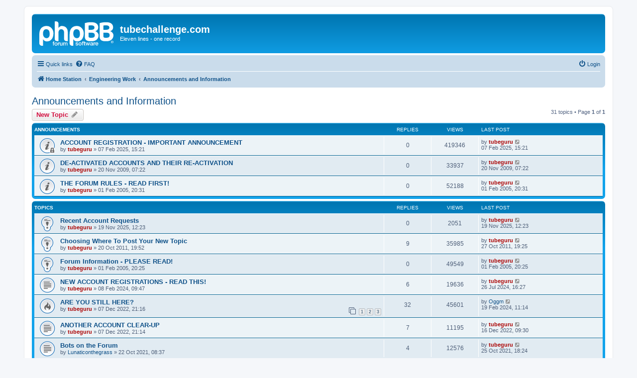

--- FILE ---
content_type: text/html; charset=UTF-8
request_url: http://www.tubechallenge.com/forum/viewforum.php?f=3&sid=7d45fb2b4d1466f36c064eb89191b3b4
body_size: 11166
content:
<!DOCTYPE html>
<html dir="ltr" lang="en-gb">
<head>
<meta charset="utf-8" />
<meta http-equiv="X-UA-Compatible" content="IE=edge">
<meta name="viewport" content="width=device-width, initial-scale=1" />

        <link href="./mobiquo/smartbanner/manifest.json" rel="manifest">
        
        <meta name="apple-itunes-app" content="app-id=307880732, affiliate-data=at=10lR7C, app-argument=tapatalk://www.tubechallenge.com/forum/?ttfid=1367731&fid=3&page=1&perpage=50&location=forum" />
        
<title>Announcements and Information - tubechallenge.com</title>


	<link rel="canonical" href="http://www.tubechallenge.com/forum/viewforum.php?f=3">

<!--
	phpBB style name: prosilver
	Based on style:   prosilver (this is the default phpBB3 style)
	Original author:  Tom Beddard ( http://www.subBlue.com/ )
	Modified by:
-->

<link href="./assets/css/font-awesome.min.css?assets_version=31" rel="stylesheet">
<link href="./styles/prosilver/theme/stylesheet.css?assets_version=31" rel="stylesheet">
<link href="./styles/prosilver/theme/en/stylesheet.css?assets_version=31" rel="stylesheet">




<!--[if lte IE 9]>
	<link href="./styles/prosilver/theme/tweaks.css?assets_version=31" rel="stylesheet">
<![endif]-->





</head>
<body id="phpbb" class="nojs notouch section-viewforum ltr ">


<div id="wrap" class="wrap">
	<a id="top" class="top-anchor" accesskey="t"></a>
	<div id="page-header">
		<div class="headerbar" role="banner">
					<div class="inner">

			<div id="site-description" class="site-description">
		<a id="logo" class="logo" href="./index.php?sid=7b75a55a5064e7d1a0c3574fe3cd3ca0" title="Home Station">
					<span class="site_logo"></span>
				</a>
				<h1>tubechallenge.com</h1>
				<p>Eleven lines - one record</p>
				<p class="skiplink"><a href="#start_here">Skip to content</a></p>
			</div>

									
			</div>
					</div>
				<div class="navbar" role="navigation">
	<div class="inner">

	<ul id="nav-main" class="nav-main linklist" role="menubar">

		<li id="quick-links" class="quick-links dropdown-container responsive-menu hidden" data-skip-responsive="true">
			<a href="#" class="dropdown-trigger">
				<i class="icon fa-bars fa-fw" aria-hidden="true"></i><span>Quick links</span>
			</a>
			<div class="dropdown">
				<div class="pointer"><div class="pointer-inner"></div></div>
				<ul class="dropdown-contents" role="menu">
					
					
											<li class="separator"></li>
													<li>
								<a href="./memberlist.php?sid=7b75a55a5064e7d1a0c3574fe3cd3ca0" role="menuitem">
									<i class="icon fa-group fa-fw" aria-hidden="true"></i><span>Members</span>
								</a>
							</li>
																			<li>
								<a href="./memberlist.php?mode=team&amp;sid=7b75a55a5064e7d1a0c3574fe3cd3ca0" role="menuitem">
									<i class="icon fa-shield fa-fw" aria-hidden="true"></i><span>The team</span>
								</a>
							</li>
																<li class="separator"></li>

									</ul>
			</div>
		</li>

				<li data-skip-responsive="true">
			<a href="/forum/app.php/help/faq?sid=7b75a55a5064e7d1a0c3574fe3cd3ca0" rel="help" title="Frequently Asked Questions" role="menuitem">
				<i class="icon fa-question-circle fa-fw" aria-hidden="true"></i><span>FAQ</span>
			</a>
		</li>
						
			<li class="rightside"  data-skip-responsive="true">
			<a href="./ucp.php?mode=login&amp;redirect=viewforum.php%3Ff%3D3&amp;sid=7b75a55a5064e7d1a0c3574fe3cd3ca0" title="Login" accesskey="x" role="menuitem">
				<i class="icon fa-power-off fa-fw" aria-hidden="true"></i><span>Login</span>
			</a>
		</li>
						</ul>

	<ul id="nav-breadcrumbs" class="nav-breadcrumbs linklist navlinks" role="menubar">
				
		
		<li class="breadcrumbs" itemscope itemtype="https://schema.org/BreadcrumbList">

			
							<span class="crumb" itemtype="https://schema.org/ListItem" itemprop="itemListElement" itemscope><a itemprop="item" href="./index.php?sid=7b75a55a5064e7d1a0c3574fe3cd3ca0" accesskey="h" data-navbar-reference="index"><i class="icon fa-home fa-fw"></i><span itemprop="name">Home Station</span></a><meta itemprop="position" content="1" /></span>

											
								<span class="crumb" itemtype="https://schema.org/ListItem" itemprop="itemListElement" itemscope data-forum-id="14"><a itemprop="item" href="./viewforum.php?f=14&amp;sid=7b75a55a5064e7d1a0c3574fe3cd3ca0"><span itemprop="name">Engineering Work</span></a><meta itemprop="position" content="2" /></span>
															
								<span class="crumb" itemtype="https://schema.org/ListItem" itemprop="itemListElement" itemscope data-forum-id="3"><a itemprop="item" href="./viewforum.php?f=3&amp;sid=7b75a55a5064e7d1a0c3574fe3cd3ca0"><span itemprop="name">Announcements and Information</span></a><meta itemprop="position" content="3" /></span>
							
					</li>

		
			</ul>

	</div>
</div>
	</div>

	
	<a id="start_here" class="anchor"></a>
	<div id="page-body" class="page-body" role="main">
		
		<h2 class="forum-title"><a href="./viewforum.php?f=3&amp;sid=7b75a55a5064e7d1a0c3574fe3cd3ca0">Announcements and Information</a></h2>
<div>
	<!-- NOTE: remove the style="display: none" when you want to have the forum description on the forum body -->
	<div style="display: none !important;">Check here for important announcements<br /></div>	</div>



	<div class="action-bar bar-top">

				
		<a href="./posting.php?mode=post&amp;f=3&amp;sid=7b75a55a5064e7d1a0c3574fe3cd3ca0" class="button" title="Post a new topic">
							<span>New Topic</span> <i class="icon fa-pencil fa-fw" aria-hidden="true"></i>
					</a>
				
	
	<div class="pagination">
				31 topics
					&bull; Page <strong>1</strong> of <strong>1</strong>
			</div>

	</div>




	
			<div class="forumbg announcement">
		<div class="inner">
		<ul class="topiclist">
			<li class="header">
				<dl class="row-item">
					<dt><div class="list-inner">Announcements</div></dt>
					<dd class="posts">Replies</dd>
					<dd class="views">Views</dd>
					<dd class="lastpost"><span>Last post</span></dd>
				</dl>
			</li>
		</ul>
		<ul class="topiclist topics">
	
				<li class="row bg1 announce">
						<dl class="row-item announce_read_locked">
				<dt title="This topic is locked, you cannot edit posts or make further replies.">
										<div class="list-inner">
																		<a href="./viewtopic.php?t=3884&amp;sid=7b75a55a5064e7d1a0c3574fe3cd3ca0" class="topictitle">ACCOUNT REGISTRATION - IMPORTANT ANNOUNCEMENT</a>																								<br />
						
												<div class="responsive-show" style="display: none;">
							Last post by <a href="./memberlist.php?mode=viewprofile&amp;u=2&amp;sid=7b75a55a5064e7d1a0c3574fe3cd3ca0" style="color: #AA0000;" class="username-coloured">tubeguru</a> &laquo; <a href="./viewtopic.php?t=3884&amp;p=114460&amp;sid=7b75a55a5064e7d1a0c3574fe3cd3ca0#p114460" title="Go to last post"><time datetime="2025-02-07T15:21:46+00:00">07 Feb 2025, 15:21</time></a>
													</div>
													
						<div class="topic-poster responsive-hide left-box">
																												by <a href="./memberlist.php?mode=viewprofile&amp;u=2&amp;sid=7b75a55a5064e7d1a0c3574fe3cd3ca0" style="color: #AA0000;" class="username-coloured">tubeguru</a> &raquo; <time datetime="2025-02-07T15:21:46+00:00">07 Feb 2025, 15:21</time>
																				</div>

						
											</div>
				</dt>
				<dd class="posts">0 <dfn>Replies</dfn></dd>
				<dd class="views">419346 <dfn>Views</dfn></dd>
				<dd class="lastpost">
					<span><dfn>Last post </dfn>by <a href="./memberlist.php?mode=viewprofile&amp;u=2&amp;sid=7b75a55a5064e7d1a0c3574fe3cd3ca0" style="color: #AA0000;" class="username-coloured">tubeguru</a>													<a href="./viewtopic.php?t=3884&amp;p=114460&amp;sid=7b75a55a5064e7d1a0c3574fe3cd3ca0#p114460" title="Go to last post">
								<i class="icon fa-external-link-square fa-fw icon-lightgray icon-md" aria-hidden="true"></i><span class="sr-only"></span>
							</a>
												<br /><time datetime="2025-02-07T15:21:46+00:00">07 Feb 2025, 15:21</time>
					</span>
				</dd>
			</dl>
					</li>
		
	

	
	
				<li class="row bg2 announce">
						<dl class="row-item announce_read">
				<dt title="No unread posts">
										<div class="list-inner">
																		<a href="./viewtopic.php?t=1481&amp;sid=7b75a55a5064e7d1a0c3574fe3cd3ca0" class="topictitle">DE-ACTIVATED ACCOUNTS AND THEIR RE-ACTIVATION</a>																								<br />
						
												<div class="responsive-show" style="display: none;">
							Last post by <a href="./memberlist.php?mode=viewprofile&amp;u=2&amp;sid=7b75a55a5064e7d1a0c3574fe3cd3ca0" style="color: #AA0000;" class="username-coloured">tubeguru</a> &laquo; <a href="./viewtopic.php?t=1481&amp;p=30427&amp;sid=7b75a55a5064e7d1a0c3574fe3cd3ca0#p30427" title="Go to last post"><time datetime="2009-11-20T07:22:31+00:00">20 Nov 2009, 07:22</time></a>
													</div>
													
						<div class="topic-poster responsive-hide left-box">
																												by <a href="./memberlist.php?mode=viewprofile&amp;u=2&amp;sid=7b75a55a5064e7d1a0c3574fe3cd3ca0" style="color: #AA0000;" class="username-coloured">tubeguru</a> &raquo; <time datetime="2009-11-20T07:22:31+00:00">20 Nov 2009, 07:22</time>
																				</div>

						
											</div>
				</dt>
				<dd class="posts">0 <dfn>Replies</dfn></dd>
				<dd class="views">33937 <dfn>Views</dfn></dd>
				<dd class="lastpost">
					<span><dfn>Last post </dfn>by <a href="./memberlist.php?mode=viewprofile&amp;u=2&amp;sid=7b75a55a5064e7d1a0c3574fe3cd3ca0" style="color: #AA0000;" class="username-coloured">tubeguru</a>													<a href="./viewtopic.php?t=1481&amp;p=30427&amp;sid=7b75a55a5064e7d1a0c3574fe3cd3ca0#p30427" title="Go to last post">
								<i class="icon fa-external-link-square fa-fw icon-lightgray icon-md" aria-hidden="true"></i><span class="sr-only"></span>
							</a>
												<br /><time datetime="2009-11-20T07:22:31+00:00">20 Nov 2009, 07:22</time>
					</span>
				</dd>
			</dl>
					</li>
		
	

	
	
				<li class="row bg1 announce">
						<dl class="row-item announce_read">
				<dt title="No unread posts">
										<div class="list-inner">
																		<a href="./viewtopic.php?t=4&amp;sid=7b75a55a5064e7d1a0c3574fe3cd3ca0" class="topictitle">THE FORUM RULES - READ FIRST!</a>																								<br />
						
												<div class="responsive-show" style="display: none;">
							Last post by <a href="./memberlist.php?mode=viewprofile&amp;u=2&amp;sid=7b75a55a5064e7d1a0c3574fe3cd3ca0" style="color: #AA0000;" class="username-coloured">tubeguru</a> &laquo; <a href="./viewtopic.php?t=4&amp;p=11&amp;sid=7b75a55a5064e7d1a0c3574fe3cd3ca0#p11" title="Go to last post"><time datetime="2005-02-01T20:31:16+00:00">01 Feb 2005, 20:31</time></a>
													</div>
													
						<div class="topic-poster responsive-hide left-box">
																												by <a href="./memberlist.php?mode=viewprofile&amp;u=2&amp;sid=7b75a55a5064e7d1a0c3574fe3cd3ca0" style="color: #AA0000;" class="username-coloured">tubeguru</a> &raquo; <time datetime="2005-02-01T20:31:16+00:00">01 Feb 2005, 20:31</time>
																				</div>

						
											</div>
				</dt>
				<dd class="posts">0 <dfn>Replies</dfn></dd>
				<dd class="views">52188 <dfn>Views</dfn></dd>
				<dd class="lastpost">
					<span><dfn>Last post </dfn>by <a href="./memberlist.php?mode=viewprofile&amp;u=2&amp;sid=7b75a55a5064e7d1a0c3574fe3cd3ca0" style="color: #AA0000;" class="username-coloured">tubeguru</a>													<a href="./viewtopic.php?t=4&amp;p=11&amp;sid=7b75a55a5064e7d1a0c3574fe3cd3ca0#p11" title="Go to last post">
								<i class="icon fa-external-link-square fa-fw icon-lightgray icon-md" aria-hidden="true"></i><span class="sr-only"></span>
							</a>
												<br /><time datetime="2005-02-01T20:31:16+00:00">01 Feb 2005, 20:31</time>
					</span>
				</dd>
			</dl>
					</li>
		
	

			</ul>
		</div>
	</div>
	
			<div class="forumbg">
		<div class="inner">
		<ul class="topiclist">
			<li class="header">
				<dl class="row-item">
					<dt><div class="list-inner">Topics</div></dt>
					<dd class="posts">Replies</dd>
					<dd class="views">Views</dd>
					<dd class="lastpost"><span>Last post</span></dd>
				</dl>
			</li>
		</ul>
		<ul class="topiclist topics">
	
				<li class="row bg2 sticky">
						<dl class="row-item sticky_read">
				<dt title="No unread posts">
										<div class="list-inner">
																		<a href="./viewtopic.php?t=3929&amp;sid=7b75a55a5064e7d1a0c3574fe3cd3ca0" class="topictitle">Recent Account Requests</a>																								<br />
						
												<div class="responsive-show" style="display: none;">
							Last post by <a href="./memberlist.php?mode=viewprofile&amp;u=2&amp;sid=7b75a55a5064e7d1a0c3574fe3cd3ca0" style="color: #AA0000;" class="username-coloured">tubeguru</a> &laquo; <a href="./viewtopic.php?t=3929&amp;p=115001&amp;sid=7b75a55a5064e7d1a0c3574fe3cd3ca0#p115001" title="Go to last post"><time datetime="2025-11-19T12:23:57+00:00">19 Nov 2025, 12:23</time></a>
													</div>
													
						<div class="topic-poster responsive-hide left-box">
																												by <a href="./memberlist.php?mode=viewprofile&amp;u=2&amp;sid=7b75a55a5064e7d1a0c3574fe3cd3ca0" style="color: #AA0000;" class="username-coloured">tubeguru</a> &raquo; <time datetime="2025-11-19T12:23:57+00:00">19 Nov 2025, 12:23</time>
																				</div>

						
											</div>
				</dt>
				<dd class="posts">0 <dfn>Replies</dfn></dd>
				<dd class="views">2051 <dfn>Views</dfn></dd>
				<dd class="lastpost">
					<span><dfn>Last post </dfn>by <a href="./memberlist.php?mode=viewprofile&amp;u=2&amp;sid=7b75a55a5064e7d1a0c3574fe3cd3ca0" style="color: #AA0000;" class="username-coloured">tubeguru</a>													<a href="./viewtopic.php?t=3929&amp;p=115001&amp;sid=7b75a55a5064e7d1a0c3574fe3cd3ca0#p115001" title="Go to last post">
								<i class="icon fa-external-link-square fa-fw icon-lightgray icon-md" aria-hidden="true"></i><span class="sr-only"></span>
							</a>
												<br /><time datetime="2025-11-19T12:23:57+00:00">19 Nov 2025, 12:23</time>
					</span>
				</dd>
			</dl>
					</li>
		
	

	
	
				<li class="row bg1 sticky">
						<dl class="row-item sticky_read">
				<dt title="No unread posts">
										<div class="list-inner">
																		<a href="./viewtopic.php?t=2165&amp;sid=7b75a55a5064e7d1a0c3574fe3cd3ca0" class="topictitle">Choosing Where To Post Your New Topic</a>																								<br />
						
												<div class="responsive-show" style="display: none;">
							Last post by <a href="./memberlist.php?mode=viewprofile&amp;u=2&amp;sid=7b75a55a5064e7d1a0c3574fe3cd3ca0" style="color: #AA0000;" class="username-coloured">tubeguru</a> &laquo; <a href="./viewtopic.php?t=2165&amp;p=49653&amp;sid=7b75a55a5064e7d1a0c3574fe3cd3ca0#p49653" title="Go to last post"><time datetime="2011-10-27T18:25:58+00:00">27 Oct 2011, 19:25</time></a>
													</div>
														<span class="responsive-show left-box" style="display: none;">Replies: <strong>9</strong></span>
													
						<div class="topic-poster responsive-hide left-box">
																												by <a href="./memberlist.php?mode=viewprofile&amp;u=2&amp;sid=7b75a55a5064e7d1a0c3574fe3cd3ca0" style="color: #AA0000;" class="username-coloured">tubeguru</a> &raquo; <time datetime="2011-10-20T18:52:59+00:00">20 Oct 2011, 19:52</time>
																				</div>

						
											</div>
				</dt>
				<dd class="posts">9 <dfn>Replies</dfn></dd>
				<dd class="views">35985 <dfn>Views</dfn></dd>
				<dd class="lastpost">
					<span><dfn>Last post </dfn>by <a href="./memberlist.php?mode=viewprofile&amp;u=2&amp;sid=7b75a55a5064e7d1a0c3574fe3cd3ca0" style="color: #AA0000;" class="username-coloured">tubeguru</a>													<a href="./viewtopic.php?t=2165&amp;p=49653&amp;sid=7b75a55a5064e7d1a0c3574fe3cd3ca0#p49653" title="Go to last post">
								<i class="icon fa-external-link-square fa-fw icon-lightgray icon-md" aria-hidden="true"></i><span class="sr-only"></span>
							</a>
												<br /><time datetime="2011-10-27T18:25:58+00:00">27 Oct 2011, 19:25</time>
					</span>
				</dd>
			</dl>
					</li>
		
	

	
	
				<li class="row bg2 sticky">
						<dl class="row-item sticky_read">
				<dt title="No unread posts">
										<div class="list-inner">
																		<a href="./viewtopic.php?t=3&amp;sid=7b75a55a5064e7d1a0c3574fe3cd3ca0" class="topictitle">Forum Information - PLEASE READ!</a>																								<br />
						
												<div class="responsive-show" style="display: none;">
							Last post by <a href="./memberlist.php?mode=viewprofile&amp;u=2&amp;sid=7b75a55a5064e7d1a0c3574fe3cd3ca0" style="color: #AA0000;" class="username-coloured">tubeguru</a> &laquo; <a href="./viewtopic.php?t=3&amp;p=10&amp;sid=7b75a55a5064e7d1a0c3574fe3cd3ca0#p10" title="Go to last post"><time datetime="2005-02-01T20:25:12+00:00">01 Feb 2005, 20:25</time></a>
													</div>
													
						<div class="topic-poster responsive-hide left-box">
																												by <a href="./memberlist.php?mode=viewprofile&amp;u=2&amp;sid=7b75a55a5064e7d1a0c3574fe3cd3ca0" style="color: #AA0000;" class="username-coloured">tubeguru</a> &raquo; <time datetime="2005-02-01T20:25:12+00:00">01 Feb 2005, 20:25</time>
																				</div>

						
											</div>
				</dt>
				<dd class="posts">0 <dfn>Replies</dfn></dd>
				<dd class="views">49549 <dfn>Views</dfn></dd>
				<dd class="lastpost">
					<span><dfn>Last post </dfn>by <a href="./memberlist.php?mode=viewprofile&amp;u=2&amp;sid=7b75a55a5064e7d1a0c3574fe3cd3ca0" style="color: #AA0000;" class="username-coloured">tubeguru</a>													<a href="./viewtopic.php?t=3&amp;p=10&amp;sid=7b75a55a5064e7d1a0c3574fe3cd3ca0#p10" title="Go to last post">
								<i class="icon fa-external-link-square fa-fw icon-lightgray icon-md" aria-hidden="true"></i><span class="sr-only"></span>
							</a>
												<br /><time datetime="2005-02-01T20:25:12+00:00">01 Feb 2005, 20:25</time>
					</span>
				</dd>
			</dl>
					</li>
		
	

	
	
				<li class="row bg1">
						<dl class="row-item topic_read">
				<dt title="No unread posts">
										<div class="list-inner">
																		<a href="./viewtopic.php?t=3818&amp;sid=7b75a55a5064e7d1a0c3574fe3cd3ca0" class="topictitle">NEW ACCOUNT REGISTRATIONS - READ THIS!</a>																								<br />
						
												<div class="responsive-show" style="display: none;">
							Last post by <a href="./memberlist.php?mode=viewprofile&amp;u=2&amp;sid=7b75a55a5064e7d1a0c3574fe3cd3ca0" style="color: #AA0000;" class="username-coloured">tubeguru</a> &laquo; <a href="./viewtopic.php?t=3818&amp;p=114079&amp;sid=7b75a55a5064e7d1a0c3574fe3cd3ca0#p114079" title="Go to last post"><time datetime="2024-07-26T15:27:22+00:00">26 Jul 2024, 16:27</time></a>
													</div>
														<span class="responsive-show left-box" style="display: none;">Replies: <strong>6</strong></span>
													
						<div class="topic-poster responsive-hide left-box">
																												by <a href="./memberlist.php?mode=viewprofile&amp;u=2&amp;sid=7b75a55a5064e7d1a0c3574fe3cd3ca0" style="color: #AA0000;" class="username-coloured">tubeguru</a> &raquo; <time datetime="2024-02-08T09:47:26+00:00">08 Feb 2024, 09:47</time>
																				</div>

						
											</div>
				</dt>
				<dd class="posts">6 <dfn>Replies</dfn></dd>
				<dd class="views">19636 <dfn>Views</dfn></dd>
				<dd class="lastpost">
					<span><dfn>Last post </dfn>by <a href="./memberlist.php?mode=viewprofile&amp;u=2&amp;sid=7b75a55a5064e7d1a0c3574fe3cd3ca0" style="color: #AA0000;" class="username-coloured">tubeguru</a>													<a href="./viewtopic.php?t=3818&amp;p=114079&amp;sid=7b75a55a5064e7d1a0c3574fe3cd3ca0#p114079" title="Go to last post">
								<i class="icon fa-external-link-square fa-fw icon-lightgray icon-md" aria-hidden="true"></i><span class="sr-only"></span>
							</a>
												<br /><time datetime="2024-07-26T15:27:22+00:00">26 Jul 2024, 16:27</time>
					</span>
				</dd>
			</dl>
					</li>
		
	

	
	
				<li class="row bg2">
						<dl class="row-item topic_read_hot">
				<dt title="No unread posts">
										<div class="list-inner">
																		<a href="./viewtopic.php?t=3758&amp;sid=7b75a55a5064e7d1a0c3574fe3cd3ca0" class="topictitle">ARE YOU STILL HERE?</a>																								<br />
						
												<div class="responsive-show" style="display: none;">
							Last post by <a href="./memberlist.php?mode=viewprofile&amp;u=2278&amp;sid=7b75a55a5064e7d1a0c3574fe3cd3ca0" class="username">Oggm</a> &laquo; <a href="./viewtopic.php?t=3758&amp;p=113623&amp;sid=7b75a55a5064e7d1a0c3574fe3cd3ca0#p113623" title="Go to last post"><time datetime="2024-02-19T11:14:08+00:00">19 Feb 2024, 11:14</time></a>
													</div>
														<span class="responsive-show left-box" style="display: none;">Replies: <strong>32</strong></span>
													
						<div class="topic-poster responsive-hide left-box">
																												by <a href="./memberlist.php?mode=viewprofile&amp;u=2&amp;sid=7b75a55a5064e7d1a0c3574fe3cd3ca0" style="color: #AA0000;" class="username-coloured">tubeguru</a> &raquo; <time datetime="2022-12-07T21:16:10+00:00">07 Dec 2022, 21:16</time>
																				</div>

												<div class="pagination">
							<span><i class="icon fa-clone fa-fw" aria-hidden="true"></i></span>
							<ul>
															<li><a class="button" href="./viewtopic.php?t=3758&amp;sid=7b75a55a5064e7d1a0c3574fe3cd3ca0">1</a></li>
																							<li><a class="button" href="./viewtopic.php?t=3758&amp;sid=7b75a55a5064e7d1a0c3574fe3cd3ca0&amp;start=15">2</a></li>
																							<li><a class="button" href="./viewtopic.php?t=3758&amp;sid=7b75a55a5064e7d1a0c3574fe3cd3ca0&amp;start=30">3</a></li>
																																													</ul>
						</div>
						
											</div>
				</dt>
				<dd class="posts">32 <dfn>Replies</dfn></dd>
				<dd class="views">45601 <dfn>Views</dfn></dd>
				<dd class="lastpost">
					<span><dfn>Last post </dfn>by <a href="./memberlist.php?mode=viewprofile&amp;u=2278&amp;sid=7b75a55a5064e7d1a0c3574fe3cd3ca0" class="username">Oggm</a>													<a href="./viewtopic.php?t=3758&amp;p=113623&amp;sid=7b75a55a5064e7d1a0c3574fe3cd3ca0#p113623" title="Go to last post">
								<i class="icon fa-external-link-square fa-fw icon-lightgray icon-md" aria-hidden="true"></i><span class="sr-only"></span>
							</a>
												<br /><time datetime="2024-02-19T11:14:08+00:00">19 Feb 2024, 11:14</time>
					</span>
				</dd>
			</dl>
					</li>
		
	

	
	
				<li class="row bg1">
						<dl class="row-item topic_read">
				<dt title="No unread posts">
										<div class="list-inner">
																		<a href="./viewtopic.php?t=3757&amp;sid=7b75a55a5064e7d1a0c3574fe3cd3ca0" class="topictitle">ANOTHER ACCOUNT CLEAR-UP</a>																								<br />
						
												<div class="responsive-show" style="display: none;">
							Last post by <a href="./memberlist.php?mode=viewprofile&amp;u=2&amp;sid=7b75a55a5064e7d1a0c3574fe3cd3ca0" style="color: #AA0000;" class="username-coloured">tubeguru</a> &laquo; <a href="./viewtopic.php?t=3757&amp;p=112594&amp;sid=7b75a55a5064e7d1a0c3574fe3cd3ca0#p112594" title="Go to last post"><time datetime="2022-12-16T09:30:54+00:00">16 Dec 2022, 09:30</time></a>
													</div>
														<span class="responsive-show left-box" style="display: none;">Replies: <strong>7</strong></span>
													
						<div class="topic-poster responsive-hide left-box">
																												by <a href="./memberlist.php?mode=viewprofile&amp;u=2&amp;sid=7b75a55a5064e7d1a0c3574fe3cd3ca0" style="color: #AA0000;" class="username-coloured">tubeguru</a> &raquo; <time datetime="2022-12-07T21:14:17+00:00">07 Dec 2022, 21:14</time>
																				</div>

						
											</div>
				</dt>
				<dd class="posts">7 <dfn>Replies</dfn></dd>
				<dd class="views">11195 <dfn>Views</dfn></dd>
				<dd class="lastpost">
					<span><dfn>Last post </dfn>by <a href="./memberlist.php?mode=viewprofile&amp;u=2&amp;sid=7b75a55a5064e7d1a0c3574fe3cd3ca0" style="color: #AA0000;" class="username-coloured">tubeguru</a>													<a href="./viewtopic.php?t=3757&amp;p=112594&amp;sid=7b75a55a5064e7d1a0c3574fe3cd3ca0#p112594" title="Go to last post">
								<i class="icon fa-external-link-square fa-fw icon-lightgray icon-md" aria-hidden="true"></i><span class="sr-only"></span>
							</a>
												<br /><time datetime="2022-12-16T09:30:54+00:00">16 Dec 2022, 09:30</time>
					</span>
				</dd>
			</dl>
					</li>
		
	

	
	
				<li class="row bg2">
						<dl class="row-item topic_read">
				<dt title="No unread posts">
										<div class="list-inner">
																		<a href="./viewtopic.php?t=3697&amp;sid=7b75a55a5064e7d1a0c3574fe3cd3ca0" class="topictitle">Bots on the Forum</a>																								<br />
						
												<div class="responsive-show" style="display: none;">
							Last post by <a href="./memberlist.php?mode=viewprofile&amp;u=2&amp;sid=7b75a55a5064e7d1a0c3574fe3cd3ca0" style="color: #AA0000;" class="username-coloured">tubeguru</a> &laquo; <a href="./viewtopic.php?t=3697&amp;p=111185&amp;sid=7b75a55a5064e7d1a0c3574fe3cd3ca0#p111185" title="Go to last post"><time datetime="2021-10-25T17:24:19+00:00">25 Oct 2021, 18:24</time></a>
													</div>
														<span class="responsive-show left-box" style="display: none;">Replies: <strong>4</strong></span>
													
						<div class="topic-poster responsive-hide left-box">
																												by <a href="./memberlist.php?mode=viewprofile&amp;u=2116&amp;sid=7b75a55a5064e7d1a0c3574fe3cd3ca0" class="username">Lunaticonthegrass</a> &raquo; <time datetime="2021-10-22T07:37:19+00:00">22 Oct 2021, 08:37</time>
																				</div>

						
											</div>
				</dt>
				<dd class="posts">4 <dfn>Replies</dfn></dd>
				<dd class="views">12576 <dfn>Views</dfn></dd>
				<dd class="lastpost">
					<span><dfn>Last post </dfn>by <a href="./memberlist.php?mode=viewprofile&amp;u=2&amp;sid=7b75a55a5064e7d1a0c3574fe3cd3ca0" style="color: #AA0000;" class="username-coloured">tubeguru</a>													<a href="./viewtopic.php?t=3697&amp;p=111185&amp;sid=7b75a55a5064e7d1a0c3574fe3cd3ca0#p111185" title="Go to last post">
								<i class="icon fa-external-link-square fa-fw icon-lightgray icon-md" aria-hidden="true"></i><span class="sr-only"></span>
							</a>
												<br /><time datetime="2021-10-25T17:24:19+00:00">25 Oct 2021, 18:24</time>
					</span>
				</dd>
			</dl>
					</li>
		
	

	
	
				<li class="row bg1">
						<dl class="row-item topic_read">
				<dt title="No unread posts">
										<div class="list-inner">
																		<a href="./viewtopic.php?t=3656&amp;sid=7b75a55a5064e7d1a0c3574fe3cd3ca0" class="topictitle">Covid-19</a>																								<br />
						
												<div class="responsive-show" style="display: none;">
							Last post by <a href="./memberlist.php?mode=viewprofile&amp;u=2&amp;sid=7b75a55a5064e7d1a0c3574fe3cd3ca0" style="color: #AA0000;" class="username-coloured">tubeguru</a> &laquo; <a href="./viewtopic.php?t=3656&amp;p=110277&amp;sid=7b75a55a5064e7d1a0c3574fe3cd3ca0#p110277" title="Go to last post"><time datetime="2021-03-16T15:28:04+00:00">16 Mar 2021, 15:28</time></a>
													</div>
														<span class="responsive-show left-box" style="display: none;">Replies: <strong>17</strong></span>
													
						<div class="topic-poster responsive-hide left-box">
																												by <a href="./memberlist.php?mode=viewprofile&amp;u=2&amp;sid=7b75a55a5064e7d1a0c3574fe3cd3ca0" style="color: #AA0000;" class="username-coloured">tubeguru</a> &raquo; <time datetime="2020-12-28T16:42:41+00:00">28 Dec 2020, 16:42</time>
																				</div>

												<div class="pagination">
							<span><i class="icon fa-clone fa-fw" aria-hidden="true"></i></span>
							<ul>
															<li><a class="button" href="./viewtopic.php?t=3656&amp;sid=7b75a55a5064e7d1a0c3574fe3cd3ca0">1</a></li>
																							<li><a class="button" href="./viewtopic.php?t=3656&amp;sid=7b75a55a5064e7d1a0c3574fe3cd3ca0&amp;start=15">2</a></li>
																																													</ul>
						</div>
						
											</div>
				</dt>
				<dd class="posts">17 <dfn>Replies</dfn></dd>
				<dd class="views">33259 <dfn>Views</dfn></dd>
				<dd class="lastpost">
					<span><dfn>Last post </dfn>by <a href="./memberlist.php?mode=viewprofile&amp;u=2&amp;sid=7b75a55a5064e7d1a0c3574fe3cd3ca0" style="color: #AA0000;" class="username-coloured">tubeguru</a>													<a href="./viewtopic.php?t=3656&amp;p=110277&amp;sid=7b75a55a5064e7d1a0c3574fe3cd3ca0#p110277" title="Go to last post">
								<i class="icon fa-external-link-square fa-fw icon-lightgray icon-md" aria-hidden="true"></i><span class="sr-only"></span>
							</a>
												<br /><time datetime="2021-03-16T15:28:04+00:00">16 Mar 2021, 15:28</time>
					</span>
				</dd>
			</dl>
					</li>
		
	

	
	
				<li class="row bg2">
						<dl class="row-item topic_read">
				<dt title="No unread posts">
										<div class="list-inner">
																		<a href="./viewtopic.php?t=3613&amp;sid=7b75a55a5064e7d1a0c3574fe3cd3ca0" class="topictitle">Error messages when posting</a>																								<br />
						
												<div class="responsive-show" style="display: none;">
							Last post by <a href="./memberlist.php?mode=viewprofile&amp;u=1667&amp;sid=7b75a55a5064e7d1a0c3574fe3cd3ca0" class="username">Iain</a> &laquo; <a href="./viewtopic.php?t=3613&amp;p=108814&amp;sid=7b75a55a5064e7d1a0c3574fe3cd3ca0#p108814" title="Go to last post"><time datetime="2020-05-23T19:20:13+00:00">23 May 2020, 20:20</time></a>
													</div>
														<span class="responsive-show left-box" style="display: none;">Replies: <strong>9</strong></span>
													
						<div class="topic-poster responsive-hide left-box">
																												by <a href="./memberlist.php?mode=viewprofile&amp;u=16&amp;sid=7b75a55a5064e7d1a0c3574fe3cd3ca0" class="username">greatkingrat</a> &raquo; <time datetime="2020-05-16T15:43:43+00:00">16 May 2020, 16:43</time>
																				</div>

						
											</div>
				</dt>
				<dd class="posts">9 <dfn>Replies</dfn></dd>
				<dd class="views">17962 <dfn>Views</dfn></dd>
				<dd class="lastpost">
					<span><dfn>Last post </dfn>by <a href="./memberlist.php?mode=viewprofile&amp;u=1667&amp;sid=7b75a55a5064e7d1a0c3574fe3cd3ca0" class="username">Iain</a>													<a href="./viewtopic.php?t=3613&amp;p=108814&amp;sid=7b75a55a5064e7d1a0c3574fe3cd3ca0#p108814" title="Go to last post">
								<i class="icon fa-external-link-square fa-fw icon-lightgray icon-md" aria-hidden="true"></i><span class="sr-only"></span>
							</a>
												<br /><time datetime="2020-05-23T19:20:13+00:00">23 May 2020, 20:20</time>
					</span>
				</dd>
			</dl>
					</li>
		
	

	
	
				<li class="row bg1">
						<dl class="row-item topic_read">
				<dt title="No unread posts">
										<div class="list-inner">
																		<a href="./viewtopic.php?t=3585&amp;sid=7b75a55a5064e7d1a0c3574fe3cd3ca0" class="topictitle">Forum Maintenance</a>																								<br />
						
												<div class="responsive-show" style="display: none;">
							Last post by <a href="./memberlist.php?mode=viewprofile&amp;u=35&amp;sid=7b75a55a5064e7d1a0c3574fe3cd3ca0" style="color: #AA0000;" class="username-coloured">moley</a> &laquo; <a href="./viewtopic.php?t=3585&amp;p=108206&amp;sid=7b75a55a5064e7d1a0c3574fe3cd3ca0#p108206" title="Go to last post"><time datetime="2019-12-22T16:15:45+00:00">22 Dec 2019, 16:15</time></a>
													</div>
													
						<div class="topic-poster responsive-hide left-box">
																												by <a href="./memberlist.php?mode=viewprofile&amp;u=35&amp;sid=7b75a55a5064e7d1a0c3574fe3cd3ca0" style="color: #AA0000;" class="username-coloured">moley</a> &raquo; <time datetime="2019-12-22T16:15:45+00:00">22 Dec 2019, 16:15</time>
																				</div>

						
											</div>
				</dt>
				<dd class="posts">0 <dfn>Replies</dfn></dd>
				<dd class="views">15149 <dfn>Views</dfn></dd>
				<dd class="lastpost">
					<span><dfn>Last post </dfn>by <a href="./memberlist.php?mode=viewprofile&amp;u=35&amp;sid=7b75a55a5064e7d1a0c3574fe3cd3ca0" style="color: #AA0000;" class="username-coloured">moley</a>													<a href="./viewtopic.php?t=3585&amp;p=108206&amp;sid=7b75a55a5064e7d1a0c3574fe3cd3ca0#p108206" title="Go to last post">
								<i class="icon fa-external-link-square fa-fw icon-lightgray icon-md" aria-hidden="true"></i><span class="sr-only"></span>
							</a>
												<br /><time datetime="2019-12-22T16:15:45+00:00">22 Dec 2019, 16:15</time>
					</span>
				</dd>
			</dl>
					</li>
		
	

	
	
				<li class="row bg2">
						<dl class="row-item topic_read">
				<dt title="No unread posts">
										<div class="list-inner">
																		<a href="./viewtopic.php?t=3243&amp;sid=7b75a55a5064e7d1a0c3574fe3cd3ca0" class="topictitle">BRITISH SUMMER TIME</a>																								<br />
						
												<div class="responsive-show" style="display: none;">
							Last post by <a href="./memberlist.php?mode=viewprofile&amp;u=2&amp;sid=7b75a55a5064e7d1a0c3574fe3cd3ca0" style="color: #AA0000;" class="username-coloured">tubeguru</a> &laquo; <a href="./viewtopic.php?t=3243&amp;p=107919&amp;sid=7b75a55a5064e7d1a0c3574fe3cd3ca0#p107919" title="Go to last post"><time datetime="2019-10-30T12:39:45+00:00">30 Oct 2019, 12:39</time></a>
													</div>
														<span class="responsive-show left-box" style="display: none;">Replies: <strong>5</strong></span>
													
						<div class="topic-poster responsive-hide left-box">
																												by <a href="./memberlist.php?mode=viewprofile&amp;u=2&amp;sid=7b75a55a5064e7d1a0c3574fe3cd3ca0" style="color: #AA0000;" class="username-coloured">tubeguru</a> &raquo; <time datetime="2016-03-27T08:55:31+00:00">27 Mar 2016, 09:55</time>
																				</div>

						
											</div>
				</dt>
				<dd class="posts">5 <dfn>Replies</dfn></dd>
				<dd class="views">19325 <dfn>Views</dfn></dd>
				<dd class="lastpost">
					<span><dfn>Last post </dfn>by <a href="./memberlist.php?mode=viewprofile&amp;u=2&amp;sid=7b75a55a5064e7d1a0c3574fe3cd3ca0" style="color: #AA0000;" class="username-coloured">tubeguru</a>													<a href="./viewtopic.php?t=3243&amp;p=107919&amp;sid=7b75a55a5064e7d1a0c3574fe3cd3ca0#p107919" title="Go to last post">
								<i class="icon fa-external-link-square fa-fw icon-lightgray icon-md" aria-hidden="true"></i><span class="sr-only"></span>
							</a>
												<br /><time datetime="2019-10-30T12:39:45+00:00">30 Oct 2019, 12:39</time>
					</span>
				</dd>
			</dl>
					</li>
		
	

	
	
				<li class="row bg1">
						<dl class="row-item topic_read">
				<dt title="No unread posts">
										<div class="list-inner">
																		<a href="./viewtopic.php?t=3567&amp;sid=7b75a55a5064e7d1a0c3574fe3cd3ca0" class="topictitle">New Admin</a>																								<br />
						
												<div class="responsive-show" style="display: none;">
							Last post by <a href="./memberlist.php?mode=viewprofile&amp;u=2&amp;sid=7b75a55a5064e7d1a0c3574fe3cd3ca0" style="color: #AA0000;" class="username-coloured">tubeguru</a> &laquo; <a href="./viewtopic.php?t=3567&amp;p=107642&amp;sid=7b75a55a5064e7d1a0c3574fe3cd3ca0#p107642" title="Go to last post"><time datetime="2019-09-12T16:51:27+00:00">12 Sep 2019, 17:51</time></a>
													</div>
														<span class="responsive-show left-box" style="display: none;">Replies: <strong>3</strong></span>
													
						<div class="topic-poster responsive-hide left-box">
																												by <a href="./memberlist.php?mode=viewprofile&amp;u=2&amp;sid=7b75a55a5064e7d1a0c3574fe3cd3ca0" style="color: #AA0000;" class="username-coloured">tubeguru</a> &raquo; <time datetime="2019-09-12T08:28:47+00:00">12 Sep 2019, 09:28</time>
																				</div>

						
											</div>
				</dt>
				<dd class="posts">3 <dfn>Replies</dfn></dd>
				<dd class="views">13588 <dfn>Views</dfn></dd>
				<dd class="lastpost">
					<span><dfn>Last post </dfn>by <a href="./memberlist.php?mode=viewprofile&amp;u=2&amp;sid=7b75a55a5064e7d1a0c3574fe3cd3ca0" style="color: #AA0000;" class="username-coloured">tubeguru</a>													<a href="./viewtopic.php?t=3567&amp;p=107642&amp;sid=7b75a55a5064e7d1a0c3574fe3cd3ca0#p107642" title="Go to last post">
								<i class="icon fa-external-link-square fa-fw icon-lightgray icon-md" aria-hidden="true"></i><span class="sr-only"></span>
							</a>
												<br /><time datetime="2019-09-12T16:51:27+00:00">12 Sep 2019, 17:51</time>
					</span>
				</dd>
			</dl>
					</li>
		
	

	
	
				<li class="row bg2">
						<dl class="row-item topic_read">
				<dt title="No unread posts">
										<div class="list-inner">
																		<a href="./viewtopic.php?t=3466&amp;sid=7b75a55a5064e7d1a0c3574fe3cd3ca0" class="topictitle">Forum centred on screen</a>																								<br />
						
												<div class="responsive-show" style="display: none;">
							Last post by <a href="./memberlist.php?mode=viewprofile&amp;u=1889&amp;sid=7b75a55a5064e7d1a0c3574fe3cd3ca0" class="username">A Challenge</a> &laquo; <a href="./viewtopic.php?t=3466&amp;p=104343&amp;sid=7b75a55a5064e7d1a0c3574fe3cd3ca0#p104343" title="Go to last post"><time datetime="2017-10-07T10:09:12+00:00">07 Oct 2017, 11:09</time></a>
													</div>
														<span class="responsive-show left-box" style="display: none;">Replies: <strong>10</strong></span>
													
						<div class="topic-poster responsive-hide left-box">
																												by <a href="./memberlist.php?mode=viewprofile&amp;u=2&amp;sid=7b75a55a5064e7d1a0c3574fe3cd3ca0" style="color: #AA0000;" class="username-coloured">tubeguru</a> &raquo; <time datetime="2017-09-17T16:58:43+00:00">17 Sep 2017, 17:58</time>
																				</div>

						
											</div>
				</dt>
				<dd class="posts">10 <dfn>Replies</dfn></dd>
				<dd class="views">29304 <dfn>Views</dfn></dd>
				<dd class="lastpost">
					<span><dfn>Last post </dfn>by <a href="./memberlist.php?mode=viewprofile&amp;u=1889&amp;sid=7b75a55a5064e7d1a0c3574fe3cd3ca0" class="username">A Challenge</a>													<a href="./viewtopic.php?t=3466&amp;p=104343&amp;sid=7b75a55a5064e7d1a0c3574fe3cd3ca0#p104343" title="Go to last post">
								<i class="icon fa-external-link-square fa-fw icon-lightgray icon-md" aria-hidden="true"></i><span class="sr-only"></span>
							</a>
												<br /><time datetime="2017-10-07T10:09:12+00:00">07 Oct 2017, 11:09</time>
					</span>
				</dd>
			</dl>
					</li>
		
	

	
	
				<li class="row bg1">
						<dl class="row-item topic_read_hot">
				<dt title="No unread posts">
										<div class="list-inner">
																		<a href="./viewtopic.php?t=3391&amp;sid=7b75a55a5064e7d1a0c3574fe3cd3ca0" class="topictitle">LATEST ACCOUNT CLEAR-UP</a>																								<br />
						
												<div class="responsive-show" style="display: none;">
							Last post by <a href="./memberlist.php?mode=viewprofile&amp;u=1656&amp;sid=7b75a55a5064e7d1a0c3574fe3cd3ca0" class="username">GuyBarry</a> &laquo; <a href="./viewtopic.php?t=3391&amp;p=101549&amp;sid=7b75a55a5064e7d1a0c3574fe3cd3ca0#p101549" title="Go to last post"><time datetime="2016-12-05T21:17:18+00:00">05 Dec 2016, 21:17</time></a>
													</div>
														<span class="responsive-show left-box" style="display: none;">Replies: <strong>28</strong></span>
													
						<div class="topic-poster responsive-hide left-box">
																												by <a href="./memberlist.php?mode=viewprofile&amp;u=2&amp;sid=7b75a55a5064e7d1a0c3574fe3cd3ca0" style="color: #AA0000;" class="username-coloured">tubeguru</a> &raquo; <time datetime="2016-12-03T12:04:52+00:00">03 Dec 2016, 12:04</time>
																				</div>

												<div class="pagination">
							<span><i class="icon fa-clone fa-fw" aria-hidden="true"></i></span>
							<ul>
															<li><a class="button" href="./viewtopic.php?t=3391&amp;sid=7b75a55a5064e7d1a0c3574fe3cd3ca0">1</a></li>
																							<li><a class="button" href="./viewtopic.php?t=3391&amp;sid=7b75a55a5064e7d1a0c3574fe3cd3ca0&amp;start=15">2</a></li>
																																													</ul>
						</div>
						
											</div>
				</dt>
				<dd class="posts">28 <dfn>Replies</dfn></dd>
				<dd class="views">48526 <dfn>Views</dfn></dd>
				<dd class="lastpost">
					<span><dfn>Last post </dfn>by <a href="./memberlist.php?mode=viewprofile&amp;u=1656&amp;sid=7b75a55a5064e7d1a0c3574fe3cd3ca0" class="username">GuyBarry</a>													<a href="./viewtopic.php?t=3391&amp;p=101549&amp;sid=7b75a55a5064e7d1a0c3574fe3cd3ca0#p101549" title="Go to last post">
								<i class="icon fa-external-link-square fa-fw icon-lightgray icon-md" aria-hidden="true"></i><span class="sr-only"></span>
							</a>
												<br /><time datetime="2016-12-05T21:17:18+00:00">05 Dec 2016, 21:17</time>
					</span>
				</dd>
			</dl>
					</li>
		
	

	
	
				<li class="row bg2">
						<dl class="row-item topic_read_hot">
				<dt title="No unread posts">
										<div class="list-inner">
																		<a href="./viewtopic.php?t=286&amp;sid=7b75a55a5064e7d1a0c3574fe3cd3ca0" class="topictitle">WARNING: ACCOUNT CLEAR UP</a>																								<br />
						
												<div class="responsive-show" style="display: none;">
							Last post by <a href="./memberlist.php?mode=viewprofile&amp;u=2&amp;sid=7b75a55a5064e7d1a0c3574fe3cd3ca0" style="color: #AA0000;" class="username-coloured">tubeguru</a> &laquo; <a href="./viewtopic.php?t=286&amp;p=101457&amp;sid=7b75a55a5064e7d1a0c3574fe3cd3ca0#p101457" title="Go to last post"><time datetime="2016-12-02T21:24:14+00:00">02 Dec 2016, 21:24</time></a>
													</div>
														<span class="responsive-show left-box" style="display: none;">Replies: <strong>24</strong></span>
													
						<div class="topic-poster responsive-hide left-box">
																												by <a href="./memberlist.php?mode=viewprofile&amp;u=2&amp;sid=7b75a55a5064e7d1a0c3574fe3cd3ca0" style="color: #AA0000;" class="username-coloured">tubeguru</a> &raquo; <time datetime="2006-03-08T13:36:33+00:00">08 Mar 2006, 13:36</time>
																				</div>

												<div class="pagination">
							<span><i class="icon fa-clone fa-fw" aria-hidden="true"></i></span>
							<ul>
															<li><a class="button" href="./viewtopic.php?t=286&amp;sid=7b75a55a5064e7d1a0c3574fe3cd3ca0">1</a></li>
																							<li><a class="button" href="./viewtopic.php?t=286&amp;sid=7b75a55a5064e7d1a0c3574fe3cd3ca0&amp;start=15">2</a></li>
																																													</ul>
						</div>
						
											</div>
				</dt>
				<dd class="posts">24 <dfn>Replies</dfn></dd>
				<dd class="views">45677 <dfn>Views</dfn></dd>
				<dd class="lastpost">
					<span><dfn>Last post </dfn>by <a href="./memberlist.php?mode=viewprofile&amp;u=2&amp;sid=7b75a55a5064e7d1a0c3574fe3cd3ca0" style="color: #AA0000;" class="username-coloured">tubeguru</a>													<a href="./viewtopic.php?t=286&amp;p=101457&amp;sid=7b75a55a5064e7d1a0c3574fe3cd3ca0#p101457" title="Go to last post">
								<i class="icon fa-external-link-square fa-fw icon-lightgray icon-md" aria-hidden="true"></i><span class="sr-only"></span>
							</a>
												<br /><time datetime="2016-12-02T21:24:14+00:00">02 Dec 2016, 21:24</time>
					</span>
				</dd>
			</dl>
					</li>
		
	

	
	
				<li class="row bg1">
						<dl class="row-item topic_read">
				<dt title="No unread posts">
										<div class="list-inner">
																		<a href="./viewtopic.php?t=3384&amp;sid=7b75a55a5064e7d1a0c3574fe3cd3ca0" class="topictitle">User palkanetoijala31 (Andi)</a>																								<br />
						
												<div class="responsive-show" style="display: none;">
							Last post by <a href="./memberlist.php?mode=viewprofile&amp;u=116&amp;sid=7b75a55a5064e7d1a0c3574fe3cd3ca0" class="username">Going Underground</a> &laquo; <a href="./viewtopic.php?t=3384&amp;p=101209&amp;sid=7b75a55a5064e7d1a0c3574fe3cd3ca0#p101209" title="Go to last post"><time datetime="2016-11-23T07:29:07+00:00">23 Nov 2016, 07:29</time></a>
													</div>
														<span class="responsive-show left-box" style="display: none;">Replies: <strong>1</strong></span>
													
						<div class="topic-poster responsive-hide left-box">
																												by <a href="./memberlist.php?mode=viewprofile&amp;u=2&amp;sid=7b75a55a5064e7d1a0c3574fe3cd3ca0" style="color: #AA0000;" class="username-coloured">tubeguru</a> &raquo; <time datetime="2016-11-22T19:14:39+00:00">22 Nov 2016, 19:14</time>
																				</div>

						
											</div>
				</dt>
				<dd class="posts">1 <dfn>Replies</dfn></dd>
				<dd class="views">13917 <dfn>Views</dfn></dd>
				<dd class="lastpost">
					<span><dfn>Last post </dfn>by <a href="./memberlist.php?mode=viewprofile&amp;u=116&amp;sid=7b75a55a5064e7d1a0c3574fe3cd3ca0" class="username">Going Underground</a>													<a href="./viewtopic.php?t=3384&amp;p=101209&amp;sid=7b75a55a5064e7d1a0c3574fe3cd3ca0#p101209" title="Go to last post">
								<i class="icon fa-external-link-square fa-fw icon-lightgray icon-md" aria-hidden="true"></i><span class="sr-only"></span>
							</a>
												<br /><time datetime="2016-11-23T07:29:07+00:00">23 Nov 2016, 07:29</time>
					</span>
				</dd>
			</dl>
					</li>
		
	

	
	
				<li class="row bg2">
						<dl class="row-item topic_read">
				<dt title="No unread posts">
										<div class="list-inner">
																		<a href="./viewtopic.php?t=3229&amp;sid=7b75a55a5064e7d1a0c3574fe3cd3ca0" class="topictitle">Forum changes</a>																								<br />
						
												<div class="responsive-show" style="display: none;">
							Last post by <a href="./memberlist.php?mode=viewprofile&amp;u=1892&amp;sid=7b75a55a5064e7d1a0c3574fe3cd3ca0" class="username">DavidC</a> &laquo; <a href="./viewtopic.php?t=3229&amp;p=89837&amp;sid=7b75a55a5064e7d1a0c3574fe3cd3ca0#p89837" title="Go to last post"><time datetime="2016-02-24T22:32:15+00:00">24 Feb 2016, 22:32</time></a>
													</div>
														<span class="responsive-show left-box" style="display: none;">Replies: <strong>16</strong></span>
													
						<div class="topic-poster responsive-hide left-box">
																												by <a href="./memberlist.php?mode=viewprofile&amp;u=35&amp;sid=7b75a55a5064e7d1a0c3574fe3cd3ca0" style="color: #AA0000;" class="username-coloured">moley</a> &raquo; <time datetime="2016-02-21T13:17:05+00:00">21 Feb 2016, 13:17</time>
																				</div>

												<div class="pagination">
							<span><i class="icon fa-clone fa-fw" aria-hidden="true"></i></span>
							<ul>
															<li><a class="button" href="./viewtopic.php?t=3229&amp;sid=7b75a55a5064e7d1a0c3574fe3cd3ca0">1</a></li>
																							<li><a class="button" href="./viewtopic.php?t=3229&amp;sid=7b75a55a5064e7d1a0c3574fe3cd3ca0&amp;start=15">2</a></li>
																																													</ul>
						</div>
						
											</div>
				</dt>
				<dd class="posts">16 <dfn>Replies</dfn></dd>
				<dd class="views">34299 <dfn>Views</dfn></dd>
				<dd class="lastpost">
					<span><dfn>Last post </dfn>by <a href="./memberlist.php?mode=viewprofile&amp;u=1892&amp;sid=7b75a55a5064e7d1a0c3574fe3cd3ca0" class="username">DavidC</a>													<a href="./viewtopic.php?t=3229&amp;p=89837&amp;sid=7b75a55a5064e7d1a0c3574fe3cd3ca0#p89837" title="Go to last post">
								<i class="icon fa-external-link-square fa-fw icon-lightgray icon-md" aria-hidden="true"></i><span class="sr-only"></span>
							</a>
												<br /><time datetime="2016-02-24T22:32:15+00:00">24 Feb 2016, 22:32</time>
					</span>
				</dd>
			</dl>
					</li>
		
	

	
	
				<li class="row bg1">
						<dl class="row-item topic_read_locked">
				<dt title="This topic is locked, you cannot edit posts or make further replies.">
										<div class="list-inner">
																		<a href="./viewtopic.php?t=3227&amp;sid=7b75a55a5064e7d1a0c3574fe3cd3ca0" class="topictitle">tubechallenge.com</a>																								<br />
						
												<div class="responsive-show" style="display: none;">
							Last post by <a href="./memberlist.php?mode=viewprofile&amp;u=35&amp;sid=7b75a55a5064e7d1a0c3574fe3cd3ca0" style="color: #AA0000;" class="username-coloured">moley</a> &laquo; <a href="./viewtopic.php?t=3227&amp;p=89663&amp;sid=7b75a55a5064e7d1a0c3574fe3cd3ca0#p89663" title="Go to last post"><time datetime="2016-02-16T07:55:10+00:00">16 Feb 2016, 07:55</time></a>
													</div>
														<span class="responsive-show left-box" style="display: none;">Replies: <strong>1</strong></span>
													
						<div class="topic-poster responsive-hide left-box">
																												by <a href="./memberlist.php?mode=viewprofile&amp;u=35&amp;sid=7b75a55a5064e7d1a0c3574fe3cd3ca0" style="color: #AA0000;" class="username-coloured">moley</a> &raquo; <time datetime="2016-02-14T19:51:08+00:00">14 Feb 2016, 19:51</time>
																				</div>

						
											</div>
				</dt>
				<dd class="posts">1 <dfn>Replies</dfn></dd>
				<dd class="views">14465 <dfn>Views</dfn></dd>
				<dd class="lastpost">
					<span><dfn>Last post </dfn>by <a href="./memberlist.php?mode=viewprofile&amp;u=35&amp;sid=7b75a55a5064e7d1a0c3574fe3cd3ca0" style="color: #AA0000;" class="username-coloured">moley</a>													<a href="./viewtopic.php?t=3227&amp;p=89663&amp;sid=7b75a55a5064e7d1a0c3574fe3cd3ca0#p89663" title="Go to last post">
								<i class="icon fa-external-link-square fa-fw icon-lightgray icon-md" aria-hidden="true"></i><span class="sr-only"></span>
							</a>
												<br /><time datetime="2016-02-16T07:55:10+00:00">16 Feb 2016, 07:55</time>
					</span>
				</dd>
			</dl>
					</li>
		
	

	
	
				<li class="row bg2">
						<dl class="row-item topic_read_hot">
				<dt title="No unread posts">
										<div class="list-inner">
																		<a href="./viewtopic.php?t=3179&amp;sid=7b75a55a5064e7d1a0c3574fe3cd3ca0" class="topictitle">Forum Upgrade</a>																								<br />
						
												<div class="responsive-show" style="display: none;">
							Last post by <a href="./memberlist.php?mode=viewprofile&amp;u=1293&amp;sid=7b75a55a5064e7d1a0c3574fe3cd3ca0" class="username">RobbieM</a> &laquo; <a href="./viewtopic.php?t=3179&amp;p=87997&amp;sid=7b75a55a5064e7d1a0c3574fe3cd3ca0#p87997" title="Go to last post"><time datetime="2015-12-01T19:46:19+00:00">01 Dec 2015, 19:46</time></a>
													</div>
														<span class="responsive-show left-box" style="display: none;">Replies: <strong>52</strong></span>
													
						<div class="topic-poster responsive-hide left-box">
																												by <a href="./memberlist.php?mode=viewprofile&amp;u=35&amp;sid=7b75a55a5064e7d1a0c3574fe3cd3ca0" style="color: #AA0000;" class="username-coloured">moley</a> &raquo; <time datetime="2015-10-31T10:45:12+00:00">31 Oct 2015, 10:45</time>
																				</div>

												<div class="pagination">
							<span><i class="icon fa-clone fa-fw" aria-hidden="true"></i></span>
							<ul>
															<li><a class="button" href="./viewtopic.php?t=3179&amp;sid=7b75a55a5064e7d1a0c3574fe3cd3ca0">1</a></li>
																							<li><a class="button" href="./viewtopic.php?t=3179&amp;sid=7b75a55a5064e7d1a0c3574fe3cd3ca0&amp;start=15">2</a></li>
																							<li><a class="button" href="./viewtopic.php?t=3179&amp;sid=7b75a55a5064e7d1a0c3574fe3cd3ca0&amp;start=30">3</a></li>
																							<li><a class="button" href="./viewtopic.php?t=3179&amp;sid=7b75a55a5064e7d1a0c3574fe3cd3ca0&amp;start=45">4</a></li>
																																													</ul>
						</div>
						
											</div>
				</dt>
				<dd class="posts">52 <dfn>Replies</dfn></dd>
				<dd class="views">81024 <dfn>Views</dfn></dd>
				<dd class="lastpost">
					<span><dfn>Last post </dfn>by <a href="./memberlist.php?mode=viewprofile&amp;u=1293&amp;sid=7b75a55a5064e7d1a0c3574fe3cd3ca0" class="username">RobbieM</a>													<a href="./viewtopic.php?t=3179&amp;p=87997&amp;sid=7b75a55a5064e7d1a0c3574fe3cd3ca0#p87997" title="Go to last post">
								<i class="icon fa-external-link-square fa-fw icon-lightgray icon-md" aria-hidden="true"></i><span class="sr-only"></span>
							</a>
												<br /><time datetime="2015-12-01T19:46:19+00:00">01 Dec 2015, 19:46</time>
					</span>
				</dd>
			</dl>
					</li>
		
	

	
	
				<li class="row bg1">
						<dl class="row-item topic_read">
				<dt title="No unread posts">
										<div class="list-inner">
																		<a href="./viewtopic.php?t=2178&amp;sid=7b75a55a5064e7d1a0c3574fe3cd3ca0" class="topictitle">Time to change those clocks</a>																								<br />
						
												<div class="responsive-show" style="display: none;">
							Last post by <a href="./memberlist.php?mode=viewprofile&amp;u=1892&amp;sid=7b75a55a5064e7d1a0c3574fe3cd3ca0" class="username">DavidC</a> &laquo; <a href="./viewtopic.php?t=2178&amp;p=86966&amp;sid=7b75a55a5064e7d1a0c3574fe3cd3ca0#p86966" title="Go to last post"><time datetime="2015-10-24T18:44:11+00:00">24 Oct 2015, 19:44</time></a>
													</div>
														<span class="responsive-show left-box" style="display: none;">Replies: <strong>7</strong></span>
													
						<div class="topic-poster responsive-hide left-box">
																												by <a href="./memberlist.php?mode=viewprofile&amp;u=35&amp;sid=7b75a55a5064e7d1a0c3574fe3cd3ca0" style="color: #AA0000;" class="username-coloured">moley</a> &raquo; <time datetime="2011-10-30T07:50:43+00:00">30 Oct 2011, 07:50</time>
																				</div>

						
											</div>
				</dt>
				<dd class="posts">7 <dfn>Replies</dfn></dd>
				<dd class="views">24611 <dfn>Views</dfn></dd>
				<dd class="lastpost">
					<span><dfn>Last post </dfn>by <a href="./memberlist.php?mode=viewprofile&amp;u=1892&amp;sid=7b75a55a5064e7d1a0c3574fe3cd3ca0" class="username">DavidC</a>													<a href="./viewtopic.php?t=2178&amp;p=86966&amp;sid=7b75a55a5064e7d1a0c3574fe3cd3ca0#p86966" title="Go to last post">
								<i class="icon fa-external-link-square fa-fw icon-lightgray icon-md" aria-hidden="true"></i><span class="sr-only"></span>
							</a>
												<br /><time datetime="2015-10-24T18:44:11+00:00">24 Oct 2015, 19:44</time>
					</span>
				</dd>
			</dl>
					</li>
		
	

	
	
				<li class="row bg2">
						<dl class="row-item topic_read_locked">
				<dt title="This topic is locked, you cannot edit posts or make further replies.">
										<div class="list-inner">
																		<a href="./viewtopic.php?t=3159&amp;sid=7b75a55a5064e7d1a0c3574fe3cd3ca0" class="topictitle">The orange one</a>																								<br />
						
												<div class="responsive-show" style="display: none;">
							Last post by <a href="./memberlist.php?mode=viewprofile&amp;u=35&amp;sid=7b75a55a5064e7d1a0c3574fe3cd3ca0" style="color: #AA0000;" class="username-coloured">moley</a> &laquo; <a href="./viewtopic.php?t=3159&amp;p=85715&amp;sid=7b75a55a5064e7d1a0c3574fe3cd3ca0#p85715" title="Go to last post"><time datetime="2015-09-20T18:46:46+00:00">20 Sep 2015, 19:46</time></a>
													</div>
														<span class="responsive-show left-box" style="display: none;">Replies: <strong>2</strong></span>
													
						<div class="topic-poster responsive-hide left-box">
																												by <a href="./memberlist.php?mode=viewprofile&amp;u=35&amp;sid=7b75a55a5064e7d1a0c3574fe3cd3ca0" style="color: #AA0000;" class="username-coloured">moley</a> &raquo; <time datetime="2015-09-19T09:25:47+00:00">19 Sep 2015, 10:25</time>
																				</div>

						
											</div>
				</dt>
				<dd class="posts">2 <dfn>Replies</dfn></dd>
				<dd class="views">14810 <dfn>Views</dfn></dd>
				<dd class="lastpost">
					<span><dfn>Last post </dfn>by <a href="./memberlist.php?mode=viewprofile&amp;u=35&amp;sid=7b75a55a5064e7d1a0c3574fe3cd3ca0" style="color: #AA0000;" class="username-coloured">moley</a>													<a href="./viewtopic.php?t=3159&amp;p=85715&amp;sid=7b75a55a5064e7d1a0c3574fe3cd3ca0#p85715" title="Go to last post">
								<i class="icon fa-external-link-square fa-fw icon-lightgray icon-md" aria-hidden="true"></i><span class="sr-only"></span>
							</a>
												<br /><time datetime="2015-09-20T18:46:46+00:00">20 Sep 2015, 19:46</time>
					</span>
				</dd>
			</dl>
					</li>
		
	

	
	
				<li class="row bg1">
						<dl class="row-item topic_read">
				<dt title="No unread posts">
										<div class="list-inner">
																		<a href="./viewtopic.php?t=2477&amp;sid=7b75a55a5064e7d1a0c3574fe3cd3ca0" class="topictitle">snudge27</a>																								<br />
						
												<div class="responsive-show" style="display: none;">
							Last post by <a href="./memberlist.php?mode=viewprofile&amp;u=107&amp;sid=7b75a55a5064e7d1a0c3574fe3cd3ca0" class="username">Root</a> &laquo; <a href="./viewtopic.php?t=2477&amp;p=63341&amp;sid=7b75a55a5064e7d1a0c3574fe3cd3ca0#p63341" title="Go to last post"><time datetime="2012-08-26T15:13:14+00:00">26 Aug 2012, 16:13</time></a>
													</div>
														<span class="responsive-show left-box" style="display: none;">Replies: <strong>3</strong></span>
													
						<div class="topic-poster responsive-hide left-box">
																												by <a href="./memberlist.php?mode=viewprofile&amp;u=127&amp;sid=7b75a55a5064e7d1a0c3574fe3cd3ca0" class="username">snudge27</a> &raquo; <time datetime="2012-08-26T11:49:22+00:00">26 Aug 2012, 12:49</time>
																				</div>

						
											</div>
				</dt>
				<dd class="posts">3 <dfn>Replies</dfn></dd>
				<dd class="views">17584 <dfn>Views</dfn></dd>
				<dd class="lastpost">
					<span><dfn>Last post </dfn>by <a href="./memberlist.php?mode=viewprofile&amp;u=107&amp;sid=7b75a55a5064e7d1a0c3574fe3cd3ca0" class="username">Root</a>													<a href="./viewtopic.php?t=2477&amp;p=63341&amp;sid=7b75a55a5064e7d1a0c3574fe3cd3ca0#p63341" title="Go to last post">
								<i class="icon fa-external-link-square fa-fw icon-lightgray icon-md" aria-hidden="true"></i><span class="sr-only"></span>
							</a>
												<br /><time datetime="2012-08-26T15:13:14+00:00">26 Aug 2012, 16:13</time>
					</span>
				</dd>
			</dl>
					</li>
		
	

	
	
				<li class="row bg2">
						<dl class="row-item topic_read">
				<dt title="No unread posts">
										<div class="list-inner">
																		<a href="./viewtopic.php?t=2277&amp;sid=7b75a55a5064e7d1a0c3574fe3cd3ca0" class="topictitle">Happy seventh birthday to the forum!</a>																								<br />
						
												<div class="responsive-show" style="display: none;">
							Last post by <a href="./memberlist.php?mode=viewprofile&amp;u=107&amp;sid=7b75a55a5064e7d1a0c3574fe3cd3ca0" class="username">Root</a> &laquo; <a href="./viewtopic.php?t=2277&amp;p=54964&amp;sid=7b75a55a5064e7d1a0c3574fe3cd3ca0#p54964" title="Go to last post"><time datetime="2012-01-31T16:46:09+00:00">31 Jan 2012, 16:46</time></a>
													</div>
														<span class="responsive-show left-box" style="display: none;">Replies: <strong>4</strong></span>
													
						<div class="topic-poster responsive-hide left-box">
																												by <a href="./memberlist.php?mode=viewprofile&amp;u=2&amp;sid=7b75a55a5064e7d1a0c3574fe3cd3ca0" style="color: #AA0000;" class="username-coloured">tubeguru</a> &raquo; <time datetime="2012-01-30T06:02:23+00:00">30 Jan 2012, 06:02</time>
																				</div>

						
											</div>
				</dt>
				<dd class="posts">4 <dfn>Replies</dfn></dd>
				<dd class="views">19910 <dfn>Views</dfn></dd>
				<dd class="lastpost">
					<span><dfn>Last post </dfn>by <a href="./memberlist.php?mode=viewprofile&amp;u=107&amp;sid=7b75a55a5064e7d1a0c3574fe3cd3ca0" class="username">Root</a>													<a href="./viewtopic.php?t=2277&amp;p=54964&amp;sid=7b75a55a5064e7d1a0c3574fe3cd3ca0#p54964" title="Go to last post">
								<i class="icon fa-external-link-square fa-fw icon-lightgray icon-md" aria-hidden="true"></i><span class="sr-only"></span>
							</a>
												<br /><time datetime="2012-01-31T16:46:09+00:00">31 Jan 2012, 16:46</time>
					</span>
				</dd>
			</dl>
					</li>
		
	

	
	
				<li class="row bg1">
						<dl class="row-item topic_read">
				<dt title="No unread posts">
										<div class="list-inner">
																		<a href="./viewtopic.php?t=1951&amp;sid=7b75a55a5064e7d1a0c3574fe3cd3ca0" class="topictitle">Chill ...</a>																								<br />
						
												<div class="responsive-show" style="display: none;">
							Last post by <span class="username">palkanetoijala31</span> &laquo; <a href="./viewtopic.php?t=1951&amp;p=40867&amp;sid=7b75a55a5064e7d1a0c3574fe3cd3ca0#p40867" title="Go to last post"><time datetime="2011-04-03T08:02:19+00:00">03 Apr 2011, 09:02</time></a>
													</div>
														<span class="responsive-show left-box" style="display: none;">Replies: <strong>9</strong></span>
													
						<div class="topic-poster responsive-hide left-box">
																												by <a href="./memberlist.php?mode=viewprofile&amp;u=2&amp;sid=7b75a55a5064e7d1a0c3574fe3cd3ca0" style="color: #AA0000;" class="username-coloured">tubeguru</a> &raquo; <time datetime="2011-04-01T10:26:31+00:00">01 Apr 2011, 11:26</time>
																				</div>

						
											</div>
				</dt>
				<dd class="posts">9 <dfn>Replies</dfn></dd>
				<dd class="views">25769 <dfn>Views</dfn></dd>
				<dd class="lastpost">
					<span><dfn>Last post </dfn>by <span class="username">palkanetoijala31</span>													<a href="./viewtopic.php?t=1951&amp;p=40867&amp;sid=7b75a55a5064e7d1a0c3574fe3cd3ca0#p40867" title="Go to last post">
								<i class="icon fa-external-link-square fa-fw icon-lightgray icon-md" aria-hidden="true"></i><span class="sr-only"></span>
							</a>
												<br /><time datetime="2011-04-03T08:02:19+00:00">03 Apr 2011, 09:02</time>
					</span>
				</dd>
			</dl>
					</li>
		
	

	
	
				<li class="row bg2">
						<dl class="row-item topic_read">
				<dt title="No unread posts">
										<div class="list-inner">
																		<a href="./viewtopic.php?t=1815&amp;sid=7b75a55a5064e7d1a0c3574fe3cd3ca0" class="topictitle">Forum Problems</a>																								<br />
						
												<div class="responsive-show" style="display: none;">
							Last post by <a href="./memberlist.php?mode=viewprofile&amp;u=35&amp;sid=7b75a55a5064e7d1a0c3574fe3cd3ca0" style="color: #AA0000;" class="username-coloured">moley</a> &laquo; <a href="./viewtopic.php?t=1815&amp;p=39003&amp;sid=7b75a55a5064e7d1a0c3574fe3cd3ca0#p39003" title="Go to last post"><time datetime="2010-12-02T23:59:05+00:00">02 Dec 2010, 23:59</time></a>
													</div>
														<span class="responsive-show left-box" style="display: none;">Replies: <strong>14</strong></span>
													
						<div class="topic-poster responsive-hide left-box">
																												by <a href="./memberlist.php?mode=viewprofile&amp;u=35&amp;sid=7b75a55a5064e7d1a0c3574fe3cd3ca0" style="color: #AA0000;" class="username-coloured">moley</a> &raquo; <time datetime="2010-09-15T08:53:03+00:00">15 Sep 2010, 09:53</time>
																				</div>

						
											</div>
				</dt>
				<dd class="posts">14 <dfn>Replies</dfn></dd>
				<dd class="views">30929 <dfn>Views</dfn></dd>
				<dd class="lastpost">
					<span><dfn>Last post </dfn>by <a href="./memberlist.php?mode=viewprofile&amp;u=35&amp;sid=7b75a55a5064e7d1a0c3574fe3cd3ca0" style="color: #AA0000;" class="username-coloured">moley</a>													<a href="./viewtopic.php?t=1815&amp;p=39003&amp;sid=7b75a55a5064e7d1a0c3574fe3cd3ca0#p39003" title="Go to last post">
								<i class="icon fa-external-link-square fa-fw icon-lightgray icon-md" aria-hidden="true"></i><span class="sr-only"></span>
							</a>
												<br /><time datetime="2010-12-02T23:59:05+00:00">02 Dec 2010, 23:59</time>
					</span>
				</dd>
			</dl>
					</li>
		
	

	
	
				<li class="row bg1">
						<dl class="row-item topic_read">
				<dt title="No unread posts">
										<div class="list-inner">
																		<a href="./viewtopic.php?t=1286&amp;sid=7b75a55a5064e7d1a0c3574fe3cd3ca0" class="topictitle">IMPORTANT NOTE FOR THOSE REGISTERING ON THE FORUM</a>																								<br />
						
												<div class="responsive-show" style="display: none;">
							Last post by <a href="./memberlist.php?mode=viewprofile&amp;u=2&amp;sid=7b75a55a5064e7d1a0c3574fe3cd3ca0" style="color: #AA0000;" class="username-coloured">tubeguru</a> &laquo; <a href="./viewtopic.php?t=1286&amp;p=26421&amp;sid=7b75a55a5064e7d1a0c3574fe3cd3ca0#p26421" title="Go to last post"><time datetime="2009-03-08T19:54:16+00:00">08 Mar 2009, 19:54</time></a>
													</div>
													
						<div class="topic-poster responsive-hide left-box">
																												by <a href="./memberlist.php?mode=viewprofile&amp;u=2&amp;sid=7b75a55a5064e7d1a0c3574fe3cd3ca0" style="color: #AA0000;" class="username-coloured">tubeguru</a> &raquo; <time datetime="2009-03-08T19:54:16+00:00">08 Mar 2009, 19:54</time>
																				</div>

						
											</div>
				</dt>
				<dd class="posts">0 <dfn>Replies</dfn></dd>
				<dd class="views">21895 <dfn>Views</dfn></dd>
				<dd class="lastpost">
					<span><dfn>Last post </dfn>by <a href="./memberlist.php?mode=viewprofile&amp;u=2&amp;sid=7b75a55a5064e7d1a0c3574fe3cd3ca0" style="color: #AA0000;" class="username-coloured">tubeguru</a>													<a href="./viewtopic.php?t=1286&amp;p=26421&amp;sid=7b75a55a5064e7d1a0c3574fe3cd3ca0#p26421" title="Go to last post">
								<i class="icon fa-external-link-square fa-fw icon-lightgray icon-md" aria-hidden="true"></i><span class="sr-only"></span>
							</a>
												<br /><time datetime="2009-03-08T19:54:16+00:00">08 Mar 2009, 19:54</time>
					</span>
				</dd>
			</dl>
					</li>
		
	

	
	
				<li class="row bg2">
						<dl class="row-item topic_read">
				<dt title="No unread posts">
										<div class="list-inner">
																		<a href="./viewtopic.php?t=829&amp;sid=7b75a55a5064e7d1a0c3574fe3cd3ca0" class="topictitle">Unlawful Acts</a>																								<br />
						
												<div class="responsive-show" style="display: none;">
							Last post by <a href="./memberlist.php?mode=viewprofile&amp;u=35&amp;sid=7b75a55a5064e7d1a0c3574fe3cd3ca0" style="color: #AA0000;" class="username-coloured">moley</a> &laquo; <a href="./viewtopic.php?t=829&amp;p=16915&amp;sid=7b75a55a5064e7d1a0c3574fe3cd3ca0#p16915" title="Go to last post"><time datetime="2007-12-16T19:59:43+00:00">16 Dec 2007, 19:59</time></a>
													</div>
													
						<div class="topic-poster responsive-hide left-box">
																												by <a href="./memberlist.php?mode=viewprofile&amp;u=35&amp;sid=7b75a55a5064e7d1a0c3574fe3cd3ca0" style="color: #AA0000;" class="username-coloured">moley</a> &raquo; <time datetime="2007-12-16T19:59:43+00:00">16 Dec 2007, 19:59</time>
																				</div>

						
											</div>
				</dt>
				<dd class="posts">0 <dfn>Replies</dfn></dd>
				<dd class="views">22749 <dfn>Views</dfn></dd>
				<dd class="lastpost">
					<span><dfn>Last post </dfn>by <a href="./memberlist.php?mode=viewprofile&amp;u=35&amp;sid=7b75a55a5064e7d1a0c3574fe3cd3ca0" style="color: #AA0000;" class="username-coloured">moley</a>													<a href="./viewtopic.php?t=829&amp;p=16915&amp;sid=7b75a55a5064e7d1a0c3574fe3cd3ca0#p16915" title="Go to last post">
								<i class="icon fa-external-link-square fa-fw icon-lightgray icon-md" aria-hidden="true"></i><span class="sr-only"></span>
							</a>
												<br /><time datetime="2007-12-16T19:59:43+00:00">16 Dec 2007, 19:59</time>
					</span>
				</dd>
			</dl>
					</li>
		
	

	
	
				<li class="row bg1">
						<dl class="row-item topic_read">
				<dt title="No unread posts">
										<div class="list-inner">
																		<a href="./viewtopic.php?t=461&amp;sid=7b75a55a5064e7d1a0c3574fe3cd3ca0" class="topictitle">Spammers take note</a>																								<br />
						
												<div class="responsive-show" style="display: none;">
							Last post by <a href="./memberlist.php?mode=viewprofile&amp;u=2&amp;sid=7b75a55a5064e7d1a0c3574fe3cd3ca0" style="color: #AA0000;" class="username-coloured">tubeguru</a> &laquo; <a href="./viewtopic.php?t=461&amp;p=11175&amp;sid=7b75a55a5064e7d1a0c3574fe3cd3ca0#p11175" title="Go to last post"><time datetime="2006-09-12T12:26:01+00:00">12 Sep 2006, 13:26</time></a>
													</div>
														<span class="responsive-show left-box" style="display: none;">Replies: <strong>1</strong></span>
													
						<div class="topic-poster responsive-hide left-box">
																												by <a href="./memberlist.php?mode=viewprofile&amp;u=2&amp;sid=7b75a55a5064e7d1a0c3574fe3cd3ca0" style="color: #AA0000;" class="username-coloured">tubeguru</a> &raquo; <time datetime="2006-06-26T15:03:22+00:00">26 Jun 2006, 16:03</time>
																				</div>

						
											</div>
				</dt>
				<dd class="posts">1 <dfn>Replies</dfn></dd>
				<dd class="views">16325 <dfn>Views</dfn></dd>
				<dd class="lastpost">
					<span><dfn>Last post </dfn>by <a href="./memberlist.php?mode=viewprofile&amp;u=2&amp;sid=7b75a55a5064e7d1a0c3574fe3cd3ca0" style="color: #AA0000;" class="username-coloured">tubeguru</a>													<a href="./viewtopic.php?t=461&amp;p=11175&amp;sid=7b75a55a5064e7d1a0c3574fe3cd3ca0#p11175" title="Go to last post">
								<i class="icon fa-external-link-square fa-fw icon-lightgray icon-md" aria-hidden="true"></i><span class="sr-only"></span>
							</a>
												<br /><time datetime="2006-09-12T12:26:01+00:00">12 Sep 2006, 13:26</time>
					</span>
				</dd>
			</dl>
					</li>
		
	

	
	
				<li class="row bg2">
						<dl class="row-item topic_read">
				<dt title="No unread posts">
										<div class="list-inner">
																		<a href="./viewtopic.php?t=230&amp;sid=7b75a55a5064e7d1a0c3574fe3cd3ca0" class="topictitle">HAPPY NEW YEAR</a>																								<br />
						
												<div class="responsive-show" style="display: none;">
							Last post by <a href="./memberlist.php?mode=viewprofile&amp;u=2&amp;sid=7b75a55a5064e7d1a0c3574fe3cd3ca0" style="color: #AA0000;" class="username-coloured">tubeguru</a> &laquo; <a href="./viewtopic.php?t=230&amp;p=3954&amp;sid=7b75a55a5064e7d1a0c3574fe3cd3ca0#p3954" title="Go to last post"><time datetime="2006-01-01T01:11:05+00:00">01 Jan 2006, 01:11</time></a>
													</div>
													
						<div class="topic-poster responsive-hide left-box">
																												by <a href="./memberlist.php?mode=viewprofile&amp;u=2&amp;sid=7b75a55a5064e7d1a0c3574fe3cd3ca0" style="color: #AA0000;" class="username-coloured">tubeguru</a> &raquo; <time datetime="2006-01-01T01:11:05+00:00">01 Jan 2006, 01:11</time>
																				</div>

						
											</div>
				</dt>
				<dd class="posts">0 <dfn>Replies</dfn></dd>
				<dd class="views">15913 <dfn>Views</dfn></dd>
				<dd class="lastpost">
					<span><dfn>Last post </dfn>by <a href="./memberlist.php?mode=viewprofile&amp;u=2&amp;sid=7b75a55a5064e7d1a0c3574fe3cd3ca0" style="color: #AA0000;" class="username-coloured">tubeguru</a>													<a href="./viewtopic.php?t=230&amp;p=3954&amp;sid=7b75a55a5064e7d1a0c3574fe3cd3ca0#p3954" title="Go to last post">
								<i class="icon fa-external-link-square fa-fw icon-lightgray icon-md" aria-hidden="true"></i><span class="sr-only"></span>
							</a>
												<br /><time datetime="2006-01-01T01:11:05+00:00">01 Jan 2006, 01:11</time>
					</span>
				</dd>
			</dl>
					</li>
		
	

	
	
				<li class="row bg1">
						<dl class="row-item topic_read">
				<dt title="No unread posts">
										<div class="list-inner">
																		<a href="./viewtopic.php?t=207&amp;sid=7b75a55a5064e7d1a0c3574fe3cd3ca0" class="topictitle">Word Censor Removed</a>																								<br />
						
												<div class="responsive-show" style="display: none;">
							Last post by <a href="./memberlist.php?mode=viewprofile&amp;u=2&amp;sid=7b75a55a5064e7d1a0c3574fe3cd3ca0" style="color: #AA0000;" class="username-coloured">tubeguru</a> &laquo; <a href="./viewtopic.php?t=207&amp;p=3247&amp;sid=7b75a55a5064e7d1a0c3574fe3cd3ca0#p3247" title="Go to last post"><time datetime="2005-11-21T15:12:25+00:00">21 Nov 2005, 15:12</time></a>
													</div>
													
						<div class="topic-poster responsive-hide left-box">
																												by <a href="./memberlist.php?mode=viewprofile&amp;u=2&amp;sid=7b75a55a5064e7d1a0c3574fe3cd3ca0" style="color: #AA0000;" class="username-coloured">tubeguru</a> &raquo; <time datetime="2005-11-21T15:12:25+00:00">21 Nov 2005, 15:12</time>
																				</div>

						
											</div>
				</dt>
				<dd class="posts">0 <dfn>Replies</dfn></dd>
				<dd class="views">15475 <dfn>Views</dfn></dd>
				<dd class="lastpost">
					<span><dfn>Last post </dfn>by <a href="./memberlist.php?mode=viewprofile&amp;u=2&amp;sid=7b75a55a5064e7d1a0c3574fe3cd3ca0" style="color: #AA0000;" class="username-coloured">tubeguru</a>													<a href="./viewtopic.php?t=207&amp;p=3247&amp;sid=7b75a55a5064e7d1a0c3574fe3cd3ca0#p3247" title="Go to last post">
								<i class="icon fa-external-link-square fa-fw icon-lightgray icon-md" aria-hidden="true"></i><span class="sr-only"></span>
							</a>
												<br /><time datetime="2005-11-21T15:12:25+00:00">21 Nov 2005, 15:12</time>
					</span>
				</dd>
			</dl>
					</li>
		
	

	
	
				<li class="row bg2">
						<dl class="row-item topic_read">
				<dt title="No unread posts">
										<div class="list-inner">
																		<a href="./viewtopic.php?t=12&amp;sid=7b75a55a5064e7d1a0c3574fe3cd3ca0" class="topictitle">Forum Rankings</a>																								<br />
						
												<div class="responsive-show" style="display: none;">
							Last post by <a href="./memberlist.php?mode=viewprofile&amp;u=2&amp;sid=7b75a55a5064e7d1a0c3574fe3cd3ca0" style="color: #AA0000;" class="username-coloured">tubeguru</a> &laquo; <a href="./viewtopic.php?t=12&amp;p=19&amp;sid=7b75a55a5064e7d1a0c3574fe3cd3ca0#p19" title="Go to last post"><time datetime="2005-02-02T00:18:24+00:00">02 Feb 2005, 00:18</time></a>
													</div>
													
						<div class="topic-poster responsive-hide left-box">
																												by <a href="./memberlist.php?mode=viewprofile&amp;u=2&amp;sid=7b75a55a5064e7d1a0c3574fe3cd3ca0" style="color: #AA0000;" class="username-coloured">tubeguru</a> &raquo; <time datetime="2005-02-02T00:18:24+00:00">02 Feb 2005, 00:18</time>
																				</div>

						
											</div>
				</dt>
				<dd class="posts">0 <dfn>Replies</dfn></dd>
				<dd class="views">20109 <dfn>Views</dfn></dd>
				<dd class="lastpost">
					<span><dfn>Last post </dfn>by <a href="./memberlist.php?mode=viewprofile&amp;u=2&amp;sid=7b75a55a5064e7d1a0c3574fe3cd3ca0" style="color: #AA0000;" class="username-coloured">tubeguru</a>													<a href="./viewtopic.php?t=12&amp;p=19&amp;sid=7b75a55a5064e7d1a0c3574fe3cd3ca0#p19" title="Go to last post">
								<i class="icon fa-external-link-square fa-fw icon-lightgray icon-md" aria-hidden="true"></i><span class="sr-only"></span>
							</a>
												<br /><time datetime="2005-02-02T00:18:24+00:00">02 Feb 2005, 00:18</time>
					</span>
				</dd>
			</dl>
					</li>
		
				</ul>
		</div>
	</div>
	

	<div class="action-bar bar-bottom">
					
			<a href="./posting.php?mode=post&amp;f=3&amp;sid=7b75a55a5064e7d1a0c3574fe3cd3ca0" class="button" title="Post a new topic">
							<span>New Topic</span> <i class="icon fa-pencil fa-fw" aria-hidden="true"></i>
						</a>

					
					<form method="post" action="./viewforum.php?f=3&amp;sid=7b75a55a5064e7d1a0c3574fe3cd3ca0">
			<div class="dropdown-container dropdown-container-left dropdown-button-control sort-tools">
	<span title="Display and sorting options" class="button button-secondary dropdown-trigger dropdown-select">
		<i class="icon fa-sort-amount-asc fa-fw" aria-hidden="true"></i>
		<span class="caret"><i class="icon fa-sort-down fa-fw" aria-hidden="true"></i></span>
	</span>
	<div class="dropdown hidden">
		<div class="pointer"><div class="pointer-inner"></div></div>
		<div class="dropdown-contents">
			<fieldset class="display-options">
							<label>Display: <select name="st" id="st"><option value="0" selected="selected">All Topics</option><option value="1">1 day</option><option value="7">7 days</option><option value="14">2 weeks</option><option value="30">1 month</option><option value="90">3 months</option><option value="180">6 months</option><option value="365">1 year</option></select></label>
								<label>Sort by: <select name="sk" id="sk"><option value="a">Author</option><option value="t" selected="selected">Post time</option><option value="r">Replies</option><option value="s">Subject</option><option value="v">Views</option></select></label>
				<label>Direction: <select name="sd" id="sd"><option value="a">Ascending</option><option value="d" selected="selected">Descending</option></select></label>
								<hr class="dashed" />
				<input type="submit" class="button2" name="sort" value="Go" />
						</fieldset>
		</div>
	</div>
</div>
			</form>
		
		<div class="pagination">
						31 topics
							 &bull; Page <strong>1</strong> of <strong>1</strong>
					</div>
	</div>


<div class="action-bar actions-jump">
		<p class="jumpbox-return">
		<a href="./index.php?sid=7b75a55a5064e7d1a0c3574fe3cd3ca0" class="left-box arrow-left" accesskey="r">
			<i class="icon fa-angle-left fa-fw icon-black" aria-hidden="true"></i><span>Return to Board Index</span>
		</a>
	</p>
	
		<div class="jumpbox dropdown-container dropdown-container-right dropdown-up dropdown-left dropdown-button-control" id="jumpbox">
			<span title="Jump to" class="button button-secondary dropdown-trigger dropdown-select">
				<span>Jump to</span>
				<span class="caret"><i class="icon fa-sort-down fa-fw" aria-hidden="true"></i></span>
			</span>
		<div class="dropdown">
			<div class="pointer"><div class="pointer-inner"></div></div>
			<ul class="dropdown-contents">
																				<li><a href="./viewforum.php?f=14&amp;sid=7b75a55a5064e7d1a0c3574fe3cd3ca0" class="jumpbox-cat-link"> <span> Engineering Work</span></a></li>
																<li><a href="./viewforum.php?f=3&amp;sid=7b75a55a5064e7d1a0c3574fe3cd3ca0" class="jumpbox-sub-link"><span class="spacer"></span> <span>&#8627; &nbsp; Announcements and Information</span></a></li>
																<li><a href="./viewforum.php?f=5&amp;sid=7b75a55a5064e7d1a0c3574fe3cd3ca0" class="jumpbox-sub-link"><span class="spacer"></span> <span>&#8627; &nbsp; Comments and Suggestions</span></a></li>
																<li><a href="./viewforum.php?f=15&amp;sid=7b75a55a5064e7d1a0c3574fe3cd3ca0" class="jumpbox-cat-link"> <span> Good Service</span></a></li>
																<li><a href="./viewforum.php?f=11&amp;sid=7b75a55a5064e7d1a0c3574fe3cd3ca0" class="jumpbox-sub-link"><span class="spacer"></span> <span>&#8627; &nbsp; Zone 1: Full Network Challenge Attempts</span></a></li>
																<li><a href="./viewforum.php?f=22&amp;sid=7b75a55a5064e7d1a0c3574fe3cd3ca0" class="jumpbox-sub-link"><span class="spacer"></span><span class="spacer"></span> <span>&#8627; &nbsp; Top Times</span></a></li>
																<li><a href="./viewforum.php?f=1&amp;sid=7b75a55a5064e7d1a0c3574fe3cd3ca0" class="jumpbox-sub-link"><span class="spacer"></span> <span>&#8627; &nbsp; Zone 2: Tube Challenge Chat</span></a></li>
																<li><a href="./viewforum.php?f=4&amp;sid=7b75a55a5064e7d1a0c3574fe3cd3ca0" class="jumpbox-sub-link"><span class="spacer"></span> <span>&#8627; &nbsp; Zone 3: Alternative Challenge Chat</span></a></li>
																<li><a href="./viewforum.php?f=40&amp;sid=7b75a55a5064e7d1a0c3574fe3cd3ca0" class="jumpbox-sub-link"><span class="spacer"></span><span class="spacer"></span> <span>&#8627; &nbsp; Zone 1 Challenge 2016</span></a></li>
																<li><a href="./viewforum.php?f=38&amp;sid=7b75a55a5064e7d1a0c3574fe3cd3ca0" class="jumpbox-sub-link"><span class="spacer"></span><span class="spacer"></span> <span>&#8627; &nbsp; Zone 1 Challenge 2015</span></a></li>
																<li><a href="./viewforum.php?f=37&amp;sid=7b75a55a5064e7d1a0c3574fe3cd3ca0" class="jumpbox-sub-link"><span class="spacer"></span><span class="spacer"></span> <span>&#8627; &nbsp; Zone 1 Challenge - 2014 (Ten-Year Anniversary Edition)</span></a></li>
																<li><a href="./viewforum.php?f=36&amp;sid=7b75a55a5064e7d1a0c3574fe3cd3ca0" class="jumpbox-sub-link"><span class="spacer"></span><span class="spacer"></span> <span>&#8627; &nbsp; Zone 1 Challenge - 2013</span></a></li>
																<li><a href="./viewforum.php?f=34&amp;sid=7b75a55a5064e7d1a0c3574fe3cd3ca0" class="jumpbox-sub-link"><span class="spacer"></span><span class="spacer"></span> <span>&#8627; &nbsp; Zone 1 Challenge - 2012</span></a></li>
																<li><a href="./viewforum.php?f=27&amp;sid=7b75a55a5064e7d1a0c3574fe3cd3ca0" class="jumpbox-sub-link"><span class="spacer"></span><span class="spacer"></span> <span>&#8627; &nbsp; Zone 1 Challenge - 2011</span></a></li>
																<li><a href="./viewforum.php?f=24&amp;sid=7b75a55a5064e7d1a0c3574fe3cd3ca0" class="jumpbox-sub-link"><span class="spacer"></span><span class="spacer"></span> <span>&#8627; &nbsp; Zone 1 Challenge - 2010</span></a></li>
																<li><a href="./viewforum.php?f=20&amp;sid=7b75a55a5064e7d1a0c3574fe3cd3ca0" class="jumpbox-sub-link"><span class="spacer"></span><span class="spacer"></span> <span>&#8627; &nbsp; Zone 1 Challenge - 2009</span></a></li>
																<li><a href="./viewforum.php?f=17&amp;sid=7b75a55a5064e7d1a0c3574fe3cd3ca0" class="jumpbox-sub-link"><span class="spacer"></span><span class="spacer"></span> <span>&#8627; &nbsp; Zone 1 Challenge - 2008</span></a></li>
																<li><a href="./viewforum.php?f=12&amp;sid=7b75a55a5064e7d1a0c3574fe3cd3ca0" class="jumpbox-sub-link"><span class="spacer"></span> <span>&#8627; &nbsp; Zone 4: Non-LU Challenges</span></a></li>
																<li><a href="./viewforum.php?f=13&amp;sid=7b75a55a5064e7d1a0c3574fe3cd3ca0" class="jumpbox-sub-link"><span class="spacer"></span> <span>&#8627; &nbsp; Zone 5: Quizzes &amp; Games</span></a></li>
																<li><a href="./viewforum.php?f=16&amp;sid=7b75a55a5064e7d1a0c3574fe3cd3ca0" class="jumpbox-sub-link"><span class="spacer"></span><span class="spacer"></span> <span>&#8627; &nbsp; Archive: Photo Quiz</span></a></li>
																<li><a href="./viewforum.php?f=23&amp;sid=7b75a55a5064e7d1a0c3574fe3cd3ca0" class="jumpbox-sub-link"><span class="spacer"></span><span class="spacer"></span> <span>&#8627; &nbsp; Photo Quizzes Only - ROUND 19</span></a></li>
																<li><a href="./viewforum.php?f=25&amp;sid=7b75a55a5064e7d1a0c3574fe3cd3ca0" class="jumpbox-sub-link"><span class="spacer"></span><span class="spacer"></span> <span>&#8627; &nbsp; Paving Slab Quiz</span></a></li>
																<li><a href="./viewforum.php?f=26&amp;sid=7b75a55a5064e7d1a0c3574fe3cd3ca0" class="jumpbox-sub-link"><span class="spacer"></span><span class="spacer"></span> <span>&#8627; &nbsp; Where Am I?</span></a></li>
																<li><a href="./viewforum.php?f=33&amp;sid=7b75a55a5064e7d1a0c3574fe3cd3ca0" class="jumpbox-sub-link"><span class="spacer"></span><span class="spacer"></span> <span>&#8627; &nbsp; Never-Ending Games</span></a></li>
																<li><a href="./viewforum.php?f=30&amp;sid=7b75a55a5064e7d1a0c3574fe3cd3ca0" class="jumpbox-sub-link"><span class="spacer"></span> <span>&#8627; &nbsp; Zone 6: Tumbleweed</span></a></li>
																<li><a href="./viewforum.php?f=9&amp;sid=7b75a55a5064e7d1a0c3574fe3cd3ca0" class="jumpbox-sub-link"><span class="spacer"></span> <span>&#8627; &nbsp; Zone W: Off Topic Chat</span></a></li>
																<li><a href="./viewforum.php?f=31&amp;sid=7b75a55a5064e7d1a0c3574fe3cd3ca0" class="jumpbox-cat-link"> <span> Disused Stations</span></a></li>
																<li><a href="./viewforum.php?f=10&amp;sid=7b75a55a5064e7d1a0c3574fe3cd3ca0" class="jumpbox-sub-link"><span class="spacer"></span> <span>&#8627; &nbsp; Organised Chaos (Tube Relief 2005)</span></a></li>
											</ul>
		</div>
	</div>

	</div>


	<div class="stat-block online-list">
		<h3><a href="./viewonline.php?sid=7b75a55a5064e7d1a0c3574fe3cd3ca0">Who is online</a></h3>
		<p>Users browsing this forum: No registered users and 18 guests</p>
	</div>

	<div class="stat-block permissions">
		<h3>Forum permissions</h3>
		<p>You <strong>cannot</strong> post new topics in this forum<br />You <strong>cannot</strong> reply to topics in this forum<br />You <strong>cannot</strong> edit your posts in this forum<br />You <strong>cannot</strong> delete your posts in this forum<br />You <strong>cannot</strong> post attachments in this forum<br /></p>
	</div>

			</div>


<div id="page-footer" class="page-footer" role="contentinfo">
	<div class="navbar" role="navigation">
	<div class="inner">

	<ul id="nav-footer" class="nav-footer linklist" role="menubar">
		<li class="breadcrumbs">
									<span class="crumb"><a href="./index.php?sid=7b75a55a5064e7d1a0c3574fe3cd3ca0" data-navbar-reference="index"><i class="icon fa-home fa-fw" aria-hidden="true"></i><span>Home Station</span></a></span>					</li>
		
				<li class="rightside">All times are <span title="Europe/London">UTC</span></li>
							<li class="rightside">
				<a href="./ucp.php?mode=delete_cookies&amp;sid=7b75a55a5064e7d1a0c3574fe3cd3ca0" data-ajax="true" data-refresh="true" role="menuitem">
					<i class="icon fa-trash fa-fw" aria-hidden="true"></i><span>Delete cookies</span>
				</a>
			</li>
							<li class="rightside" data-last-responsive="true">
					<a href="./memberlist.php?sid=7b75a55a5064e7d1a0c3574fe3cd3ca0" title="View complete list of members" role="menuitem">
						<i class="icon fa-group fa-fw" aria-hidden="true"></i><span>Members</span>
					</a>
				</li>
												<li class="rightside" data-last-responsive="true">
				<a href="./memberlist.php?mode=team&amp;sid=7b75a55a5064e7d1a0c3574fe3cd3ca0" role="menuitem">
					<i class="icon fa-shield fa-fw" aria-hidden="true"></i><span>The team</span>
				</a>
			</li>
									<li class="rightside" data-last-responsive="true">
				<a href="./memberlist.php?mode=contactadmin&amp;sid=7b75a55a5064e7d1a0c3574fe3cd3ca0" role="menuitem">
					<i class="icon fa-envelope fa-fw" aria-hidden="true"></i><span>Contact us</span>
				</a>
			</li>
			</ul>

	</div>
</div>

	<div class="copyright">
				<p class="footer-row">
			<span class="footer-copyright">Powered by <a href="https://www.phpbb.com/">phpBB</a>&reg; Forum Software &copy; phpBB Limited</span>
		</p>
						<p class="footer-row" role="menu">
			<a class="footer-link" href="./ucp.php?mode=privacy&amp;sid=7b75a55a5064e7d1a0c3574fe3cd3ca0" title="Privacy" role="menuitem">
				<span class="footer-link-text">Privacy</span>
			</a>
			|
			<a class="footer-link" href="./ucp.php?mode=terms&amp;sid=7b75a55a5064e7d1a0c3574fe3cd3ca0" title="Terms" role="menuitem">
				<span class="footer-link-text">Terms</span>
			</a>
		</p>
					</div>

	<div id="darkenwrapper" class="darkenwrapper" data-ajax-error-title="AJAX error" data-ajax-error-text="Something went wrong when processing your request." data-ajax-error-text-abort="User aborted request." data-ajax-error-text-timeout="Your request timed out; please try again." data-ajax-error-text-parsererror="Something went wrong with the request and the server returned an invalid reply.">
		<div id="darken" class="darken">&nbsp;</div>
	</div>

	<div id="phpbb_alert" class="phpbb_alert" data-l-err="Error" data-l-timeout-processing-req="Request timed out.">
		<a href="#" class="alert_close">
			<i class="icon fa-times-circle fa-fw" aria-hidden="true"></i>
		</a>
		<h3 class="alert_title">&nbsp;</h3><p class="alert_text"></p>
	</div>
	<div id="phpbb_confirm" class="phpbb_alert">
		<a href="#" class="alert_close">
			<i class="icon fa-times-circle fa-fw" aria-hidden="true"></i>
		</a>
		<div class="alert_text"></div>
	</div>
</div>

</div>

<div>
	<a id="bottom" class="anchor" accesskey="z"></a>
	</div>

<script src="./assets/javascript/jquery-3.6.0.min.js?assets_version=31"></script>
<script src="./assets/javascript/core.js?assets_version=31"></script>



<script src="./styles/prosilver/template/forum_fn.js?assets_version=31"></script>
<script src="./styles/prosilver/template/ajax.js?assets_version=31"></script>



</body>
</html>
